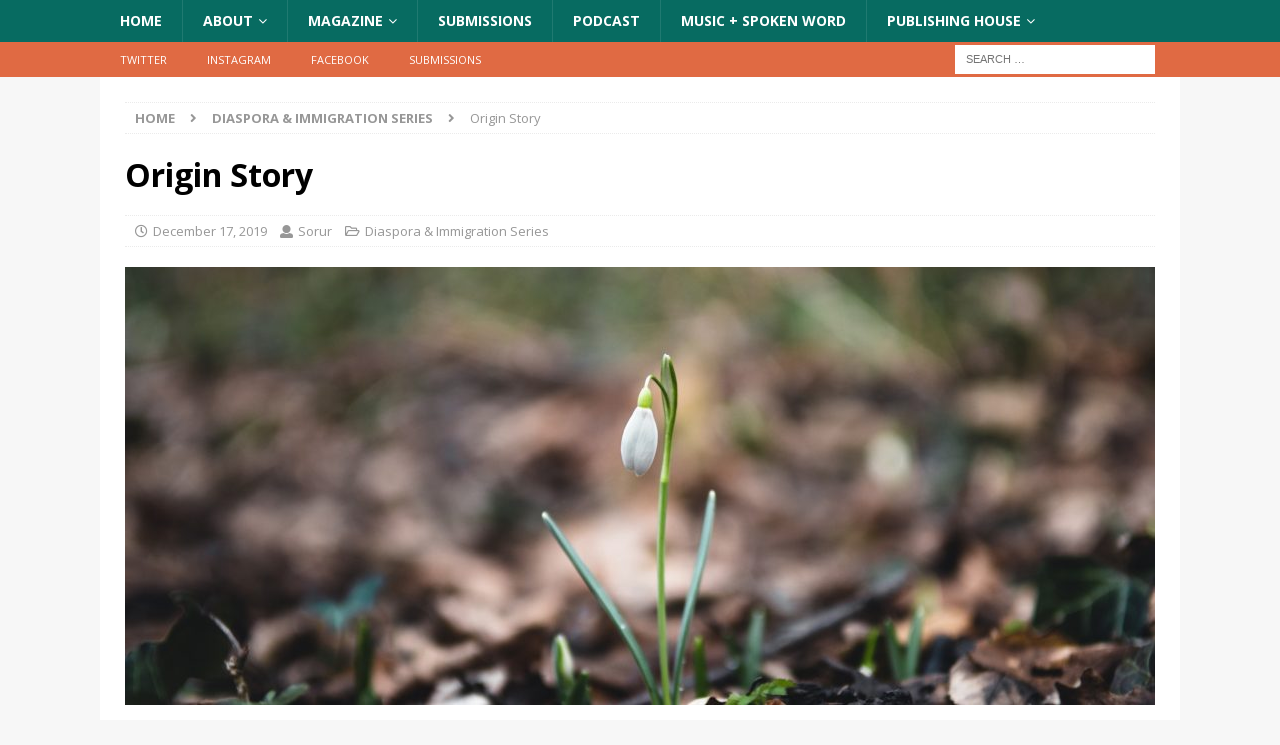

--- FILE ---
content_type: text/html; charset=UTF-8
request_url: https://www.thenasiona.com/2019/12/17/origin-story/
body_size: 40986
content:
<!DOCTYPE html>
<html class="no-js mh-disable-sb" dir="ltr" lang="en-US" prefix="og: https://ogp.me/ns#">
<head>
<meta charset="UTF-8">
<meta name="viewport" content="width=device-width, initial-scale=1.0">
<link rel="profile" href="http://gmpg.org/xfn/11" />
<link rel="pingback" href="https://www.thenasiona.com/xmlrpc.php" />
	<style>img:is([sizes="auto" i], [sizes^="auto," i]) { contain-intrinsic-size: 3000px 1500px }</style>
	
		<!-- All in One SEO 4.9.3 - aioseo.com -->
	<meta name="description" content="“Origin Story” is a short memoir that spans from my birth in Iran to my present day living in Spain, focusing on key moments that shaped my understanding of my own status as an immigrant. My story is an evolution; from victimization and self-hatred, to fighting angrily and finally to acceptance." />
	<meta name="robots" content="max-image-preview:large" />
	<meta name="author" content="Sorur"/>
	<link rel="canonical" href="https://www.thenasiona.com/2019/12/17/origin-story/" />
	<meta name="generator" content="All in One SEO (AIOSEO) 4.9.3" />
		<meta property="og:locale" content="en_US" />
		<meta property="og:site_name" content="The Nasiona - Humanize the Other" />
		<meta property="og:type" content="article" />
		<meta property="og:title" content="Origin Story - The Nasiona" />
		<meta property="og:description" content="“Origin Story” is a short memoir that spans from my birth in Iran to my present day living in Spain, focusing on key moments that shaped my understanding of my own status as an immigrant. My story is an evolution; from victimization and self-hatred, to fighting angrily and finally to acceptance." />
		<meta property="og:url" content="https://www.thenasiona.com/2019/12/17/origin-story/" />
		<meta property="article:published_time" content="2019-12-18T05:06:00+00:00" />
		<meta property="article:modified_time" content="2019-12-18T05:13:43+00:00" />
		<meta name="twitter:card" content="summary_large_image" />
		<meta name="twitter:title" content="Origin Story - The Nasiona" />
		<meta name="twitter:description" content="“Origin Story” is a short memoir that spans from my birth in Iran to my present day living in Spain, focusing on key moments that shaped my understanding of my own status as an immigrant. My story is an evolution; from victimization and self-hatred, to fighting angrily and finally to acceptance." />
		<script type="application/ld+json" class="aioseo-schema">
			{"@context":"https:\/\/schema.org","@graph":[{"@type":"BlogPosting","@id":"https:\/\/www.thenasiona.com\/2019\/12\/17\/origin-story\/#blogposting","name":"Origin Story - The Nasiona","headline":"Origin Story","author":{"@id":"https:\/\/www.thenasiona.com\/author\/sorur\/#author"},"publisher":{"@id":"https:\/\/www.thenasiona.com\/#organization"},"image":{"@type":"ImageObject","url":"https:\/\/www.thenasiona.com\/wp-content\/uploads\/2020\/11\/Photograph-by-Urban-Prah-on-Unsplash.-2.jpg","width":2024,"height":1139},"datePublished":"2019-12-17T21:06:00-08:00","dateModified":"2019-12-17T21:13:43-08:00","inLanguage":"en-US","mainEntityOfPage":{"@id":"https:\/\/www.thenasiona.com\/2019\/12\/17\/origin-story\/#webpage"},"isPartOf":{"@id":"https:\/\/www.thenasiona.com\/2019\/12\/17\/origin-story\/#webpage"},"articleSection":"Diaspora &amp; Immigration Series, Diaspora &amp; Immigration Series, immigration, Iran, Issue 17 | Dec 2019, Spain"},{"@type":"BreadcrumbList","@id":"https:\/\/www.thenasiona.com\/2019\/12\/17\/origin-story\/#breadcrumblist","itemListElement":[{"@type":"ListItem","@id":"https:\/\/www.thenasiona.com#listItem","position":1,"name":"Home","item":"https:\/\/www.thenasiona.com","nextItem":{"@type":"ListItem","@id":"https:\/\/www.thenasiona.com\/category\/diaspora-immigration-series\/#listItem","name":"Diaspora &amp; Immigration Series"}},{"@type":"ListItem","@id":"https:\/\/www.thenasiona.com\/category\/diaspora-immigration-series\/#listItem","position":2,"name":"Diaspora &amp; Immigration Series","item":"https:\/\/www.thenasiona.com\/category\/diaspora-immigration-series\/","nextItem":{"@type":"ListItem","@id":"https:\/\/www.thenasiona.com\/2019\/12\/17\/origin-story\/#listItem","name":"Origin Story"},"previousItem":{"@type":"ListItem","@id":"https:\/\/www.thenasiona.com#listItem","name":"Home"}},{"@type":"ListItem","@id":"https:\/\/www.thenasiona.com\/2019\/12\/17\/origin-story\/#listItem","position":3,"name":"Origin Story","previousItem":{"@type":"ListItem","@id":"https:\/\/www.thenasiona.com\/category\/diaspora-immigration-series\/#listItem","name":"Diaspora &amp; Immigration Series"}}]},{"@type":"Organization","@id":"https:\/\/www.thenasiona.com\/#organization","name":"The Nasiona","description":"Humanize the Other","url":"https:\/\/www.thenasiona.com\/","logo":{"@type":"ImageObject","url":"https:\/\/www.thenasiona.com\/wp-content\/uploads\/2018\/05\/cropped-Symbol-1@4x-100-1.jpg","@id":"https:\/\/www.thenasiona.com\/2019\/12\/17\/origin-story\/#organizationLogo","width":512,"height":512},"image":{"@id":"https:\/\/www.thenasiona.com\/2019\/12\/17\/origin-story\/#organizationLogo"}},{"@type":"Person","@id":"https:\/\/www.thenasiona.com\/author\/sorur\/#author","url":"https:\/\/www.thenasiona.com\/author\/sorur\/","name":"Sorur","image":{"@type":"ImageObject","@id":"https:\/\/www.thenasiona.com\/2019\/12\/17\/origin-story\/#authorImage","url":"https:\/\/secure.gravatar.com\/avatar\/1bd1415dcb215275a8d173b67a1fa97e61574ce256e2581dd6471f0c435265a7?s=96&d=mm&r=g","width":96,"height":96,"caption":"Sorur"}},{"@type":"WebPage","@id":"https:\/\/www.thenasiona.com\/2019\/12\/17\/origin-story\/#webpage","url":"https:\/\/www.thenasiona.com\/2019\/12\/17\/origin-story\/","name":"Origin Story - The Nasiona","description":"\u201cOrigin Story\u201d is a short memoir that spans from my birth in Iran to my present day living in Spain, focusing on key moments that shaped my understanding of my own status as an immigrant. My story is an evolution; from victimization and self-hatred, to fighting angrily and finally to acceptance.","inLanguage":"en-US","isPartOf":{"@id":"https:\/\/www.thenasiona.com\/#website"},"breadcrumb":{"@id":"https:\/\/www.thenasiona.com\/2019\/12\/17\/origin-story\/#breadcrumblist"},"author":{"@id":"https:\/\/www.thenasiona.com\/author\/sorur\/#author"},"creator":{"@id":"https:\/\/www.thenasiona.com\/author\/sorur\/#author"},"image":{"@type":"ImageObject","url":"https:\/\/www.thenasiona.com\/wp-content\/uploads\/2020\/11\/Photograph-by-Urban-Prah-on-Unsplash.-2.jpg","@id":"https:\/\/www.thenasiona.com\/2019\/12\/17\/origin-story\/#mainImage","width":2024,"height":1139},"primaryImageOfPage":{"@id":"https:\/\/www.thenasiona.com\/2019\/12\/17\/origin-story\/#mainImage"},"datePublished":"2019-12-17T21:06:00-08:00","dateModified":"2019-12-17T21:13:43-08:00"},{"@type":"WebSite","@id":"https:\/\/www.thenasiona.com\/#website","url":"https:\/\/www.thenasiona.com\/","name":"The Nasiona","description":"Humanize the Other","inLanguage":"en-US","publisher":{"@id":"https:\/\/www.thenasiona.com\/#organization"}}]}
		</script>
		<!-- All in One SEO -->


	<!-- This site is optimized with the Yoast SEO plugin v26.7 - https://yoast.com/wordpress/plugins/seo/ -->
	<title>Origin Story - The Nasiona</title>
	<meta name="description" content="“Origin Story” is a short memoir that spans from my birth in Iran to my present day living in Spain, focusing on key moments that shaped my understanding of my own status as an immigrant. My story is an evolution; from victimization and self-hatred, to fighting angrily and finally to acceptance." />
	<link rel="canonical" href="https://www.thenasiona.com/2019/12/17/origin-story/" />
	<meta property="og:locale" content="en_US" />
	<meta property="og:type" content="article" />
	<meta property="og:title" content="Origin Story - The Nasiona" />
	<meta property="og:description" content="“Origin Story” is a short memoir that spans from my birth in Iran to my present day living in Spain, focusing on key moments that shaped my understanding of my own status as an immigrant. My story is an evolution; from victimization and self-hatred, to fighting angrily and finally to acceptance." />
	<meta property="og:url" content="https://www.thenasiona.com/2019/12/17/origin-story/" />
	<meta property="og:site_name" content="The Nasiona" />
	<meta property="article:published_time" content="2019-12-18T05:06:00+00:00" />
	<meta property="article:modified_time" content="2019-12-18T05:13:43+00:00" />
	<meta property="og:image" content="https://www.thenasiona.com/wp-content/uploads/2020/11/Photograph-by-Urban-Prah-on-Unsplash.-2.jpg" />
	<meta property="og:image:width" content="2024" />
	<meta property="og:image:height" content="1139" />
	<meta property="og:image:type" content="image/jpeg" />
	<meta name="author" content="Sorur" />
	<meta name="twitter:card" content="summary_large_image" />
	<meta name="twitter:label1" content="Written by" />
	<meta name="twitter:data1" content="Sorur" />
	<meta name="twitter:label2" content="Est. reading time" />
	<meta name="twitter:data2" content="30 minutes" />
	<script type="application/ld+json" class="yoast-schema-graph">{"@context":"https://schema.org","@graph":[{"@type":"Article","@id":"https://www.thenasiona.com/2019/12/17/origin-story/#article","isPartOf":{"@id":"https://www.thenasiona.com/2019/12/17/origin-story/"},"author":{"name":"Sorur","@id":"https://www.thenasiona.com/#/schema/person/6aaf79417bdab7df6c604541762ab812"},"headline":"Origin Story","datePublished":"2019-12-18T05:06:00+00:00","dateModified":"2019-12-18T05:13:43+00:00","mainEntityOfPage":{"@id":"https://www.thenasiona.com/2019/12/17/origin-story/"},"wordCount":6060,"image":{"@id":"https://www.thenasiona.com/2019/12/17/origin-story/#primaryimage"},"thumbnailUrl":"https://www.thenasiona.com/wp-content/uploads/2020/11/Photograph-by-Urban-Prah-on-Unsplash.-2.jpg","keywords":["Diaspora &amp; Immigration Series","immigration","Iran","Issue 17 | Dec 2019","Spain"],"articleSection":["Diaspora &amp; Immigration Series"],"inLanguage":"en-US"},{"@type":"WebPage","@id":"https://www.thenasiona.com/2019/12/17/origin-story/","url":"https://www.thenasiona.com/2019/12/17/origin-story/","name":"Origin Story - The Nasiona","isPartOf":{"@id":"https://www.thenasiona.com/#website"},"primaryImageOfPage":{"@id":"https://www.thenasiona.com/2019/12/17/origin-story/#primaryimage"},"image":{"@id":"https://www.thenasiona.com/2019/12/17/origin-story/#primaryimage"},"thumbnailUrl":"https://www.thenasiona.com/wp-content/uploads/2020/11/Photograph-by-Urban-Prah-on-Unsplash.-2.jpg","datePublished":"2019-12-18T05:06:00+00:00","dateModified":"2019-12-18T05:13:43+00:00","author":{"@id":"https://www.thenasiona.com/#/schema/person/6aaf79417bdab7df6c604541762ab812"},"description":"“Origin Story” is a short memoir that spans from my birth in Iran to my present day living in Spain, focusing on key moments that shaped my understanding of my own status as an immigrant. My story is an evolution; from victimization and self-hatred, to fighting angrily and finally to acceptance.","breadcrumb":{"@id":"https://www.thenasiona.com/2019/12/17/origin-story/#breadcrumb"},"inLanguage":"en-US","potentialAction":[{"@type":"ReadAction","target":["https://www.thenasiona.com/2019/12/17/origin-story/"]}]},{"@type":"ImageObject","inLanguage":"en-US","@id":"https://www.thenasiona.com/2019/12/17/origin-story/#primaryimage","url":"https://www.thenasiona.com/wp-content/uploads/2020/11/Photograph-by-Urban-Prah-on-Unsplash.-2.jpg","contentUrl":"https://www.thenasiona.com/wp-content/uploads/2020/11/Photograph-by-Urban-Prah-on-Unsplash.-2.jpg","width":2024,"height":1139},{"@type":"BreadcrumbList","@id":"https://www.thenasiona.com/2019/12/17/origin-story/#breadcrumb","itemListElement":[{"@type":"ListItem","position":1,"name":"Home","item":"https://www.thenasiona.com/"},{"@type":"ListItem","position":2,"name":"Origin Story"}]},{"@type":"WebSite","@id":"https://www.thenasiona.com/#website","url":"https://www.thenasiona.com/","name":"The Nasiona","description":"Humanize the Other","potentialAction":[{"@type":"SearchAction","target":{"@type":"EntryPoint","urlTemplate":"https://www.thenasiona.com/?s={search_term_string}"},"query-input":{"@type":"PropertyValueSpecification","valueRequired":true,"valueName":"search_term_string"}}],"inLanguage":"en-US"},{"@type":"Person","@id":"https://www.thenasiona.com/#/schema/person/6aaf79417bdab7df6c604541762ab812","name":"Sorur","image":{"@type":"ImageObject","inLanguage":"en-US","@id":"https://www.thenasiona.com/#/schema/person/image/","url":"https://secure.gravatar.com/avatar/1bd1415dcb215275a8d173b67a1fa97e61574ce256e2581dd6471f0c435265a7?s=96&d=mm&r=g","contentUrl":"https://secure.gravatar.com/avatar/1bd1415dcb215275a8d173b67a1fa97e61574ce256e2581dd6471f0c435265a7?s=96&d=mm&r=g","caption":"Sorur"},"url":"https://www.thenasiona.com/author/sorur/"}]}</script>
	<!-- / Yoast SEO plugin. -->


<link rel='dns-prefetch' href='//fonts.googleapis.com' />
<link rel="alternate" type="application/rss+xml" title="The Nasiona &raquo; Feed" href="https://www.thenasiona.com/feed/" />
<link rel="alternate" type="application/rss+xml" title="The Nasiona &raquo; Comments Feed" href="https://www.thenasiona.com/comments/feed/" />
<link rel="alternate" type="application/rss+xml" title="The Nasiona &raquo; Origin Story Comments Feed" href="https://www.thenasiona.com/2019/12/17/origin-story/feed/" />
		<!-- This site uses the Google Analytics by MonsterInsights plugin v9.11.1 - Using Analytics tracking - https://www.monsterinsights.com/ -->
							<script src="//www.googletagmanager.com/gtag/js?id=G-DY3NM3PYW0"  data-cfasync="false" data-wpfc-render="false" type="text/javascript" async></script>
			<script data-cfasync="false" data-wpfc-render="false" type="text/javascript">
				var mi_version = '9.11.1';
				var mi_track_user = true;
				var mi_no_track_reason = '';
								var MonsterInsightsDefaultLocations = {"page_location":"https:\/\/www.thenasiona.com\/2019\/12\/17\/origin-story\/"};
								MonsterInsightsDefaultLocations.page_location = window.location.href;
								if ( typeof MonsterInsightsPrivacyGuardFilter === 'function' ) {
					var MonsterInsightsLocations = (typeof MonsterInsightsExcludeQuery === 'object') ? MonsterInsightsPrivacyGuardFilter( MonsterInsightsExcludeQuery ) : MonsterInsightsPrivacyGuardFilter( MonsterInsightsDefaultLocations );
				} else {
					var MonsterInsightsLocations = (typeof MonsterInsightsExcludeQuery === 'object') ? MonsterInsightsExcludeQuery : MonsterInsightsDefaultLocations;
				}

								var disableStrs = [
										'ga-disable-G-DY3NM3PYW0',
									];

				/* Function to detect opted out users */
				function __gtagTrackerIsOptedOut() {
					for (var index = 0; index < disableStrs.length; index++) {
						if (document.cookie.indexOf(disableStrs[index] + '=true') > -1) {
							return true;
						}
					}

					return false;
				}

				/* Disable tracking if the opt-out cookie exists. */
				if (__gtagTrackerIsOptedOut()) {
					for (var index = 0; index < disableStrs.length; index++) {
						window[disableStrs[index]] = true;
					}
				}

				/* Opt-out function */
				function __gtagTrackerOptout() {
					for (var index = 0; index < disableStrs.length; index++) {
						document.cookie = disableStrs[index] + '=true; expires=Thu, 31 Dec 2099 23:59:59 UTC; path=/';
						window[disableStrs[index]] = true;
					}
				}

				if ('undefined' === typeof gaOptout) {
					function gaOptout() {
						__gtagTrackerOptout();
					}
				}
								window.dataLayer = window.dataLayer || [];

				window.MonsterInsightsDualTracker = {
					helpers: {},
					trackers: {},
				};
				if (mi_track_user) {
					function __gtagDataLayer() {
						dataLayer.push(arguments);
					}

					function __gtagTracker(type, name, parameters) {
						if (!parameters) {
							parameters = {};
						}

						if (parameters.send_to) {
							__gtagDataLayer.apply(null, arguments);
							return;
						}

						if (type === 'event') {
														parameters.send_to = monsterinsights_frontend.v4_id;
							var hookName = name;
							if (typeof parameters['event_category'] !== 'undefined') {
								hookName = parameters['event_category'] + ':' + name;
							}

							if (typeof MonsterInsightsDualTracker.trackers[hookName] !== 'undefined') {
								MonsterInsightsDualTracker.trackers[hookName](parameters);
							} else {
								__gtagDataLayer('event', name, parameters);
							}
							
						} else {
							__gtagDataLayer.apply(null, arguments);
						}
					}

					__gtagTracker('js', new Date());
					__gtagTracker('set', {
						'developer_id.dZGIzZG': true,
											});
					if ( MonsterInsightsLocations.page_location ) {
						__gtagTracker('set', MonsterInsightsLocations);
					}
										__gtagTracker('config', 'G-DY3NM3PYW0', {"forceSSL":"true"} );
										window.gtag = __gtagTracker;										(function () {
						/* https://developers.google.com/analytics/devguides/collection/analyticsjs/ */
						/* ga and __gaTracker compatibility shim. */
						var noopfn = function () {
							return null;
						};
						var newtracker = function () {
							return new Tracker();
						};
						var Tracker = function () {
							return null;
						};
						var p = Tracker.prototype;
						p.get = noopfn;
						p.set = noopfn;
						p.send = function () {
							var args = Array.prototype.slice.call(arguments);
							args.unshift('send');
							__gaTracker.apply(null, args);
						};
						var __gaTracker = function () {
							var len = arguments.length;
							if (len === 0) {
								return;
							}
							var f = arguments[len - 1];
							if (typeof f !== 'object' || f === null || typeof f.hitCallback !== 'function') {
								if ('send' === arguments[0]) {
									var hitConverted, hitObject = false, action;
									if ('event' === arguments[1]) {
										if ('undefined' !== typeof arguments[3]) {
											hitObject = {
												'eventAction': arguments[3],
												'eventCategory': arguments[2],
												'eventLabel': arguments[4],
												'value': arguments[5] ? arguments[5] : 1,
											}
										}
									}
									if ('pageview' === arguments[1]) {
										if ('undefined' !== typeof arguments[2]) {
											hitObject = {
												'eventAction': 'page_view',
												'page_path': arguments[2],
											}
										}
									}
									if (typeof arguments[2] === 'object') {
										hitObject = arguments[2];
									}
									if (typeof arguments[5] === 'object') {
										Object.assign(hitObject, arguments[5]);
									}
									if ('undefined' !== typeof arguments[1].hitType) {
										hitObject = arguments[1];
										if ('pageview' === hitObject.hitType) {
											hitObject.eventAction = 'page_view';
										}
									}
									if (hitObject) {
										action = 'timing' === arguments[1].hitType ? 'timing_complete' : hitObject.eventAction;
										hitConverted = mapArgs(hitObject);
										__gtagTracker('event', action, hitConverted);
									}
								}
								return;
							}

							function mapArgs(args) {
								var arg, hit = {};
								var gaMap = {
									'eventCategory': 'event_category',
									'eventAction': 'event_action',
									'eventLabel': 'event_label',
									'eventValue': 'event_value',
									'nonInteraction': 'non_interaction',
									'timingCategory': 'event_category',
									'timingVar': 'name',
									'timingValue': 'value',
									'timingLabel': 'event_label',
									'page': 'page_path',
									'location': 'page_location',
									'title': 'page_title',
									'referrer' : 'page_referrer',
								};
								for (arg in args) {
																		if (!(!args.hasOwnProperty(arg) || !gaMap.hasOwnProperty(arg))) {
										hit[gaMap[arg]] = args[arg];
									} else {
										hit[arg] = args[arg];
									}
								}
								return hit;
							}

							try {
								f.hitCallback();
							} catch (ex) {
							}
						};
						__gaTracker.create = newtracker;
						__gaTracker.getByName = newtracker;
						__gaTracker.getAll = function () {
							return [];
						};
						__gaTracker.remove = noopfn;
						__gaTracker.loaded = true;
						window['__gaTracker'] = __gaTracker;
					})();
									} else {
										console.log("");
					(function () {
						function __gtagTracker() {
							return null;
						}

						window['__gtagTracker'] = __gtagTracker;
						window['gtag'] = __gtagTracker;
					})();
									}
			</script>
							<!-- / Google Analytics by MonsterInsights -->
		<script type="text/javascript">
/* <![CDATA[ */
window._wpemojiSettings = {"baseUrl":"https:\/\/s.w.org\/images\/core\/emoji\/16.0.1\/72x72\/","ext":".png","svgUrl":"https:\/\/s.w.org\/images\/core\/emoji\/16.0.1\/svg\/","svgExt":".svg","source":{"concatemoji":"https:\/\/www.thenasiona.com\/wp-includes\/js\/wp-emoji-release.min.js?ver=6.8.3"}};
/*! This file is auto-generated */
!function(s,n){var o,i,e;function c(e){try{var t={supportTests:e,timestamp:(new Date).valueOf()};sessionStorage.setItem(o,JSON.stringify(t))}catch(e){}}function p(e,t,n){e.clearRect(0,0,e.canvas.width,e.canvas.height),e.fillText(t,0,0);var t=new Uint32Array(e.getImageData(0,0,e.canvas.width,e.canvas.height).data),a=(e.clearRect(0,0,e.canvas.width,e.canvas.height),e.fillText(n,0,0),new Uint32Array(e.getImageData(0,0,e.canvas.width,e.canvas.height).data));return t.every(function(e,t){return e===a[t]})}function u(e,t){e.clearRect(0,0,e.canvas.width,e.canvas.height),e.fillText(t,0,0);for(var n=e.getImageData(16,16,1,1),a=0;a<n.data.length;a++)if(0!==n.data[a])return!1;return!0}function f(e,t,n,a){switch(t){case"flag":return n(e,"\ud83c\udff3\ufe0f\u200d\u26a7\ufe0f","\ud83c\udff3\ufe0f\u200b\u26a7\ufe0f")?!1:!n(e,"\ud83c\udde8\ud83c\uddf6","\ud83c\udde8\u200b\ud83c\uddf6")&&!n(e,"\ud83c\udff4\udb40\udc67\udb40\udc62\udb40\udc65\udb40\udc6e\udb40\udc67\udb40\udc7f","\ud83c\udff4\u200b\udb40\udc67\u200b\udb40\udc62\u200b\udb40\udc65\u200b\udb40\udc6e\u200b\udb40\udc67\u200b\udb40\udc7f");case"emoji":return!a(e,"\ud83e\udedf")}return!1}function g(e,t,n,a){var r="undefined"!=typeof WorkerGlobalScope&&self instanceof WorkerGlobalScope?new OffscreenCanvas(300,150):s.createElement("canvas"),o=r.getContext("2d",{willReadFrequently:!0}),i=(o.textBaseline="top",o.font="600 32px Arial",{});return e.forEach(function(e){i[e]=t(o,e,n,a)}),i}function t(e){var t=s.createElement("script");t.src=e,t.defer=!0,s.head.appendChild(t)}"undefined"!=typeof Promise&&(o="wpEmojiSettingsSupports",i=["flag","emoji"],n.supports={everything:!0,everythingExceptFlag:!0},e=new Promise(function(e){s.addEventListener("DOMContentLoaded",e,{once:!0})}),new Promise(function(t){var n=function(){try{var e=JSON.parse(sessionStorage.getItem(o));if("object"==typeof e&&"number"==typeof e.timestamp&&(new Date).valueOf()<e.timestamp+604800&&"object"==typeof e.supportTests)return e.supportTests}catch(e){}return null}();if(!n){if("undefined"!=typeof Worker&&"undefined"!=typeof OffscreenCanvas&&"undefined"!=typeof URL&&URL.createObjectURL&&"undefined"!=typeof Blob)try{var e="postMessage("+g.toString()+"("+[JSON.stringify(i),f.toString(),p.toString(),u.toString()].join(",")+"));",a=new Blob([e],{type:"text/javascript"}),r=new Worker(URL.createObjectURL(a),{name:"wpTestEmojiSupports"});return void(r.onmessage=function(e){c(n=e.data),r.terminate(),t(n)})}catch(e){}c(n=g(i,f,p,u))}t(n)}).then(function(e){for(var t in e)n.supports[t]=e[t],n.supports.everything=n.supports.everything&&n.supports[t],"flag"!==t&&(n.supports.everythingExceptFlag=n.supports.everythingExceptFlag&&n.supports[t]);n.supports.everythingExceptFlag=n.supports.everythingExceptFlag&&!n.supports.flag,n.DOMReady=!1,n.readyCallback=function(){n.DOMReady=!0}}).then(function(){return e}).then(function(){var e;n.supports.everything||(n.readyCallback(),(e=n.source||{}).concatemoji?t(e.concatemoji):e.wpemoji&&e.twemoji&&(t(e.twemoji),t(e.wpemoji)))}))}((window,document),window._wpemojiSettings);
/* ]]> */
</script>
<!-- www.thenasiona.com is managing ads with Advanced Ads 2.0.16 – https://wpadvancedads.com/ --><script id="thena-ready">
			window.advanced_ads_ready=function(e,a){a=a||"complete";var d=function(e){return"interactive"===a?"loading"!==e:"complete"===e};d(document.readyState)?e():document.addEventListener("readystatechange",(function(a){d(a.target.readyState)&&e()}),{once:"interactive"===a})},window.advanced_ads_ready_queue=window.advanced_ads_ready_queue||[];		</script>
		<style id='wp-emoji-styles-inline-css' type='text/css'>

	img.wp-smiley, img.emoji {
		display: inline !important;
		border: none !important;
		box-shadow: none !important;
		height: 1em !important;
		width: 1em !important;
		margin: 0 0.07em !important;
		vertical-align: -0.1em !important;
		background: none !important;
		padding: 0 !important;
	}
</style>
<style id='classic-theme-styles-inline-css' type='text/css'>
/*! This file is auto-generated */
.wp-block-button__link{color:#fff;background-color:#32373c;border-radius:9999px;box-shadow:none;text-decoration:none;padding:calc(.667em + 2px) calc(1.333em + 2px);font-size:1.125em}.wp-block-file__button{background:#32373c;color:#fff;text-decoration:none}
</style>
<link rel='stylesheet' id='aioseo/css/src/vue/standalone/blocks/table-of-contents/global.scss-css' href='https://www.thenasiona.com/wp-content/plugins/all-in-one-seo-pack/dist/Lite/assets/css/table-of-contents/global.e90f6d47.css?ver=4.9.3' type='text/css' media='all' />
<style id='global-styles-inline-css' type='text/css'>
:root{--wp--preset--aspect-ratio--square: 1;--wp--preset--aspect-ratio--4-3: 4/3;--wp--preset--aspect-ratio--3-4: 3/4;--wp--preset--aspect-ratio--3-2: 3/2;--wp--preset--aspect-ratio--2-3: 2/3;--wp--preset--aspect-ratio--16-9: 16/9;--wp--preset--aspect-ratio--9-16: 9/16;--wp--preset--color--black: #000000;--wp--preset--color--cyan-bluish-gray: #abb8c3;--wp--preset--color--white: #ffffff;--wp--preset--color--pale-pink: #f78da7;--wp--preset--color--vivid-red: #cf2e2e;--wp--preset--color--luminous-vivid-orange: #ff6900;--wp--preset--color--luminous-vivid-amber: #fcb900;--wp--preset--color--light-green-cyan: #7bdcb5;--wp--preset--color--vivid-green-cyan: #00d084;--wp--preset--color--pale-cyan-blue: #8ed1fc;--wp--preset--color--vivid-cyan-blue: #0693e3;--wp--preset--color--vivid-purple: #9b51e0;--wp--preset--gradient--vivid-cyan-blue-to-vivid-purple: linear-gradient(135deg,rgba(6,147,227,1) 0%,rgb(155,81,224) 100%);--wp--preset--gradient--light-green-cyan-to-vivid-green-cyan: linear-gradient(135deg,rgb(122,220,180) 0%,rgb(0,208,130) 100%);--wp--preset--gradient--luminous-vivid-amber-to-luminous-vivid-orange: linear-gradient(135deg,rgba(252,185,0,1) 0%,rgba(255,105,0,1) 100%);--wp--preset--gradient--luminous-vivid-orange-to-vivid-red: linear-gradient(135deg,rgba(255,105,0,1) 0%,rgb(207,46,46) 100%);--wp--preset--gradient--very-light-gray-to-cyan-bluish-gray: linear-gradient(135deg,rgb(238,238,238) 0%,rgb(169,184,195) 100%);--wp--preset--gradient--cool-to-warm-spectrum: linear-gradient(135deg,rgb(74,234,220) 0%,rgb(151,120,209) 20%,rgb(207,42,186) 40%,rgb(238,44,130) 60%,rgb(251,105,98) 80%,rgb(254,248,76) 100%);--wp--preset--gradient--blush-light-purple: linear-gradient(135deg,rgb(255,206,236) 0%,rgb(152,150,240) 100%);--wp--preset--gradient--blush-bordeaux: linear-gradient(135deg,rgb(254,205,165) 0%,rgb(254,45,45) 50%,rgb(107,0,62) 100%);--wp--preset--gradient--luminous-dusk: linear-gradient(135deg,rgb(255,203,112) 0%,rgb(199,81,192) 50%,rgb(65,88,208) 100%);--wp--preset--gradient--pale-ocean: linear-gradient(135deg,rgb(255,245,203) 0%,rgb(182,227,212) 50%,rgb(51,167,181) 100%);--wp--preset--gradient--electric-grass: linear-gradient(135deg,rgb(202,248,128) 0%,rgb(113,206,126) 100%);--wp--preset--gradient--midnight: linear-gradient(135deg,rgb(2,3,129) 0%,rgb(40,116,252) 100%);--wp--preset--font-size--small: 13px;--wp--preset--font-size--medium: 20px;--wp--preset--font-size--large: 36px;--wp--preset--font-size--x-large: 42px;--wp--preset--spacing--20: 0.44rem;--wp--preset--spacing--30: 0.67rem;--wp--preset--spacing--40: 1rem;--wp--preset--spacing--50: 1.5rem;--wp--preset--spacing--60: 2.25rem;--wp--preset--spacing--70: 3.38rem;--wp--preset--spacing--80: 5.06rem;--wp--preset--shadow--natural: 6px 6px 9px rgba(0, 0, 0, 0.2);--wp--preset--shadow--deep: 12px 12px 50px rgba(0, 0, 0, 0.4);--wp--preset--shadow--sharp: 6px 6px 0px rgba(0, 0, 0, 0.2);--wp--preset--shadow--outlined: 6px 6px 0px -3px rgba(255, 255, 255, 1), 6px 6px rgba(0, 0, 0, 1);--wp--preset--shadow--crisp: 6px 6px 0px rgba(0, 0, 0, 1);}:where(.is-layout-flex){gap: 0.5em;}:where(.is-layout-grid){gap: 0.5em;}body .is-layout-flex{display: flex;}.is-layout-flex{flex-wrap: wrap;align-items: center;}.is-layout-flex > :is(*, div){margin: 0;}body .is-layout-grid{display: grid;}.is-layout-grid > :is(*, div){margin: 0;}:where(.wp-block-columns.is-layout-flex){gap: 2em;}:where(.wp-block-columns.is-layout-grid){gap: 2em;}:where(.wp-block-post-template.is-layout-flex){gap: 1.25em;}:where(.wp-block-post-template.is-layout-grid){gap: 1.25em;}.has-black-color{color: var(--wp--preset--color--black) !important;}.has-cyan-bluish-gray-color{color: var(--wp--preset--color--cyan-bluish-gray) !important;}.has-white-color{color: var(--wp--preset--color--white) !important;}.has-pale-pink-color{color: var(--wp--preset--color--pale-pink) !important;}.has-vivid-red-color{color: var(--wp--preset--color--vivid-red) !important;}.has-luminous-vivid-orange-color{color: var(--wp--preset--color--luminous-vivid-orange) !important;}.has-luminous-vivid-amber-color{color: var(--wp--preset--color--luminous-vivid-amber) !important;}.has-light-green-cyan-color{color: var(--wp--preset--color--light-green-cyan) !important;}.has-vivid-green-cyan-color{color: var(--wp--preset--color--vivid-green-cyan) !important;}.has-pale-cyan-blue-color{color: var(--wp--preset--color--pale-cyan-blue) !important;}.has-vivid-cyan-blue-color{color: var(--wp--preset--color--vivid-cyan-blue) !important;}.has-vivid-purple-color{color: var(--wp--preset--color--vivid-purple) !important;}.has-black-background-color{background-color: var(--wp--preset--color--black) !important;}.has-cyan-bluish-gray-background-color{background-color: var(--wp--preset--color--cyan-bluish-gray) !important;}.has-white-background-color{background-color: var(--wp--preset--color--white) !important;}.has-pale-pink-background-color{background-color: var(--wp--preset--color--pale-pink) !important;}.has-vivid-red-background-color{background-color: var(--wp--preset--color--vivid-red) !important;}.has-luminous-vivid-orange-background-color{background-color: var(--wp--preset--color--luminous-vivid-orange) !important;}.has-luminous-vivid-amber-background-color{background-color: var(--wp--preset--color--luminous-vivid-amber) !important;}.has-light-green-cyan-background-color{background-color: var(--wp--preset--color--light-green-cyan) !important;}.has-vivid-green-cyan-background-color{background-color: var(--wp--preset--color--vivid-green-cyan) !important;}.has-pale-cyan-blue-background-color{background-color: var(--wp--preset--color--pale-cyan-blue) !important;}.has-vivid-cyan-blue-background-color{background-color: var(--wp--preset--color--vivid-cyan-blue) !important;}.has-vivid-purple-background-color{background-color: var(--wp--preset--color--vivid-purple) !important;}.has-black-border-color{border-color: var(--wp--preset--color--black) !important;}.has-cyan-bluish-gray-border-color{border-color: var(--wp--preset--color--cyan-bluish-gray) !important;}.has-white-border-color{border-color: var(--wp--preset--color--white) !important;}.has-pale-pink-border-color{border-color: var(--wp--preset--color--pale-pink) !important;}.has-vivid-red-border-color{border-color: var(--wp--preset--color--vivid-red) !important;}.has-luminous-vivid-orange-border-color{border-color: var(--wp--preset--color--luminous-vivid-orange) !important;}.has-luminous-vivid-amber-border-color{border-color: var(--wp--preset--color--luminous-vivid-amber) !important;}.has-light-green-cyan-border-color{border-color: var(--wp--preset--color--light-green-cyan) !important;}.has-vivid-green-cyan-border-color{border-color: var(--wp--preset--color--vivid-green-cyan) !important;}.has-pale-cyan-blue-border-color{border-color: var(--wp--preset--color--pale-cyan-blue) !important;}.has-vivid-cyan-blue-border-color{border-color: var(--wp--preset--color--vivid-cyan-blue) !important;}.has-vivid-purple-border-color{border-color: var(--wp--preset--color--vivid-purple) !important;}.has-vivid-cyan-blue-to-vivid-purple-gradient-background{background: var(--wp--preset--gradient--vivid-cyan-blue-to-vivid-purple) !important;}.has-light-green-cyan-to-vivid-green-cyan-gradient-background{background: var(--wp--preset--gradient--light-green-cyan-to-vivid-green-cyan) !important;}.has-luminous-vivid-amber-to-luminous-vivid-orange-gradient-background{background: var(--wp--preset--gradient--luminous-vivid-amber-to-luminous-vivid-orange) !important;}.has-luminous-vivid-orange-to-vivid-red-gradient-background{background: var(--wp--preset--gradient--luminous-vivid-orange-to-vivid-red) !important;}.has-very-light-gray-to-cyan-bluish-gray-gradient-background{background: var(--wp--preset--gradient--very-light-gray-to-cyan-bluish-gray) !important;}.has-cool-to-warm-spectrum-gradient-background{background: var(--wp--preset--gradient--cool-to-warm-spectrum) !important;}.has-blush-light-purple-gradient-background{background: var(--wp--preset--gradient--blush-light-purple) !important;}.has-blush-bordeaux-gradient-background{background: var(--wp--preset--gradient--blush-bordeaux) !important;}.has-luminous-dusk-gradient-background{background: var(--wp--preset--gradient--luminous-dusk) !important;}.has-pale-ocean-gradient-background{background: var(--wp--preset--gradient--pale-ocean) !important;}.has-electric-grass-gradient-background{background: var(--wp--preset--gradient--electric-grass) !important;}.has-midnight-gradient-background{background: var(--wp--preset--gradient--midnight) !important;}.has-small-font-size{font-size: var(--wp--preset--font-size--small) !important;}.has-medium-font-size{font-size: var(--wp--preset--font-size--medium) !important;}.has-large-font-size{font-size: var(--wp--preset--font-size--large) !important;}.has-x-large-font-size{font-size: var(--wp--preset--font-size--x-large) !important;}
:where(.wp-block-post-template.is-layout-flex){gap: 1.25em;}:where(.wp-block-post-template.is-layout-grid){gap: 1.25em;}
:where(.wp-block-columns.is-layout-flex){gap: 2em;}:where(.wp-block-columns.is-layout-grid){gap: 2em;}
:root :where(.wp-block-pullquote){font-size: 1.5em;line-height: 1.6;}
</style>
<link rel='stylesheet' id='SFSImainCss-css' href='https://www.thenasiona.com/wp-content/plugins/ultimate-social-media-icons/css/sfsi-style.css?ver=2.9.6' type='text/css' media='all' />
<link rel='stylesheet' id='mh-magazine-css' href='https://www.thenasiona.com/wp-content/themes/mh-magazine/style.css?ver=3.8.5' type='text/css' media='all' />
<link rel='stylesheet' id='mh-font-awesome-css' href='https://www.thenasiona.com/wp-content/themes/mh-magazine/includes/font-awesome.min.css' type='text/css' media='all' />
<link rel='stylesheet' id='mh-google-fonts-css' href='https://fonts.googleapis.com/css?family=Open+Sans:300,400,400italic,600,700' type='text/css' media='all' />
<link rel='stylesheet' id='elementor-icons-css' href='https://www.thenasiona.com/wp-content/plugins/elementor/assets/lib/eicons/css/elementor-icons.min.css?ver=5.45.0' type='text/css' media='all' />
<link rel='stylesheet' id='elementor-frontend-css' href='https://www.thenasiona.com/wp-content/plugins/elementor/assets/css/frontend.min.css?ver=3.34.1' type='text/css' media='all' />
<link rel='stylesheet' id='elementor-post-4939-css' href='https://www.thenasiona.com/wp-content/uploads/elementor/css/post-4939.css?ver=1767909910' type='text/css' media='all' />
<link rel='stylesheet' id='font-awesome-5-all-css' href='https://www.thenasiona.com/wp-content/plugins/elementor/assets/lib/font-awesome/css/all.min.css?ver=3.34.1' type='text/css' media='all' />
<link rel='stylesheet' id='font-awesome-4-shim-css' href='https://www.thenasiona.com/wp-content/plugins/elementor/assets/lib/font-awesome/css/v4-shims.min.css?ver=3.34.1' type='text/css' media='all' />
<link rel='stylesheet' id='widget-heading-css' href='https://www.thenasiona.com/wp-content/plugins/elementor/assets/css/widget-heading.min.css?ver=3.34.1' type='text/css' media='all' />
<link rel='stylesheet' id='widget-image-css' href='https://www.thenasiona.com/wp-content/plugins/elementor/assets/css/widget-image.min.css?ver=3.34.1' type='text/css' media='all' />
<link rel='stylesheet' id='elementor-post-4358-css' href='https://www.thenasiona.com/wp-content/uploads/elementor/css/post-4358.css?ver=1767916107' type='text/css' media='all' />
<link rel='stylesheet' id='wpr-text-animations-css-css' href='https://www.thenasiona.com/wp-content/plugins/royal-elementor-addons/assets/css/lib/animations/text-animations.min.css?ver=1.7.1045' type='text/css' media='all' />
<link rel='stylesheet' id='wpr-addons-css-css' href='https://www.thenasiona.com/wp-content/plugins/royal-elementor-addons/assets/css/frontend.min.css?ver=1.7.1045' type='text/css' media='all' />
<link rel='stylesheet' id='elementor-gf-local-roboto-css' href='https://www.thenasiona.com/wp-content/uploads/elementor/google-fonts/css/roboto.css?ver=1742249153' type='text/css' media='all' />
<link rel='stylesheet' id='elementor-gf-local-robotoslab-css' href='https://www.thenasiona.com/wp-content/uploads/elementor/google-fonts/css/robotoslab.css?ver=1742249159' type='text/css' media='all' />
<script type="text/javascript" src="https://www.thenasiona.com/wp-content/plugins/google-analytics-for-wordpress/assets/js/frontend-gtag.min.js?ver=9.11.1" id="monsterinsights-frontend-script-js" async="async" data-wp-strategy="async"></script>
<script data-cfasync="false" data-wpfc-render="false" type="text/javascript" id='monsterinsights-frontend-script-js-extra'>/* <![CDATA[ */
var monsterinsights_frontend = {"js_events_tracking":"true","download_extensions":"doc,pdf,ppt,zip,xls,docx,pptx,xlsx","inbound_paths":"[]","home_url":"https:\/\/www.thenasiona.com","hash_tracking":"false","v4_id":"G-DY3NM3PYW0"};/* ]]> */
</script>
<script type="text/javascript" data-cfasync="false" src="https://www.thenasiona.com/wp-includes/js/jquery/jquery.min.js?ver=3.7.1" id="jquery-core-js"></script>
<script type="text/javascript" data-cfasync="false" src="https://www.thenasiona.com/wp-includes/js/jquery/jquery-migrate.min.js?ver=3.4.1" id="jquery-migrate-js"></script>
<script type="text/javascript" src="https://www.thenasiona.com/wp-content/themes/mh-magazine/js/scripts.js?ver=3.8.5" id="mh-scripts-js"></script>
<script type="text/javascript" src="https://www.thenasiona.com/wp-content/plugins/elementor/assets/lib/font-awesome/js/v4-shims.min.js?ver=3.34.1" id="font-awesome-4-shim-js"></script>
<link rel="https://api.w.org/" href="https://www.thenasiona.com/wp-json/" /><link rel="alternate" title="JSON" type="application/json" href="https://www.thenasiona.com/wp-json/wp/v2/posts/4358" /><link rel="EditURI" type="application/rsd+xml" title="RSD" href="https://www.thenasiona.com/xmlrpc.php?rsd" />
<link rel='shortlink' href='https://www.thenasiona.com/?p=4358' />
<link rel="alternate" title="oEmbed (JSON)" type="application/json+oembed" href="https://www.thenasiona.com/wp-json/oembed/1.0/embed?url=https%3A%2F%2Fwww.thenasiona.com%2F2019%2F12%2F17%2Forigin-story%2F" />
<link rel="alternate" title="oEmbed (XML)" type="text/xml+oembed" href="https://www.thenasiona.com/wp-json/oembed/1.0/embed?url=https%3A%2F%2Fwww.thenasiona.com%2F2019%2F12%2F17%2Forigin-story%2F&#038;format=xml" />
<meta name="follow.[base64]" content="4lyWHh6UFcuubvam3uUu"/><style type="text/css">
.mh-navigation li:hover, .mh-navigation ul li:hover > ul, .mh-main-nav-wrap, .mh-main-nav, .mh-social-nav li a:hover, .entry-tags li, .mh-slider-caption, .mh-widget-layout8 .mh-widget-title .mh-footer-widget-title-inner, .mh-widget-col-1 .mh-slider-caption, .mh-widget-col-1 .mh-posts-lineup-caption, .mh-carousel-layout1, .mh-spotlight-widget, .mh-social-widget li a, .mh-author-bio-widget, .mh-footer-widget .mh-tab-comment-excerpt, .mh-nip-item:hover .mh-nip-overlay, .mh-widget .tagcloud a, .mh-footer-widget .tagcloud a, .mh-footer, .mh-copyright-wrap, input[type=submit]:hover, #infinite-handle span:hover { background: #076b61; }
.mh-extra-nav-bg { background: rgba(7, 107, 97, 0.2); }
.mh-slider-caption, .mh-posts-stacked-title, .mh-posts-lineup-caption { background: #076b61; background: rgba(7, 107, 97, 0.8); }
@media screen and (max-width: 900px) { #mh-mobile .mh-slider-caption, #mh-mobile .mh-posts-lineup-caption { background: rgba(7, 107, 97, 1); } }
.slicknav_menu, .slicknav_nav ul, #mh-mobile .mh-footer-widget .mh-posts-stacked-overlay { border-color: #076b61; }
.mh-copyright, .mh-copyright a { color: #fff; }
.mh-widget-layout4 .mh-widget-title { background: #e06a43; background: rgba(224, 106, 67, 0.6); }
.mh-preheader, .mh-wide-layout .mh-subheader, .mh-ticker-title, .mh-main-nav li:hover, .mh-footer-nav, .slicknav_menu, .slicknav_btn, .slicknav_nav .slicknav_item:hover, .slicknav_nav a:hover, .mh-back-to-top, .mh-subheading, .entry-tags .fa, .entry-tags li:hover, .mh-widget-layout2 .mh-widget-title, .mh-widget-layout4 .mh-widget-title-inner, .mh-widget-layout4 .mh-footer-widget-title, .mh-widget-layout5 .mh-widget-title-inner, .mh-widget-layout6 .mh-widget-title, #mh-mobile .flex-control-paging li a.flex-active, .mh-image-caption, .mh-carousel-layout1 .mh-carousel-caption, .mh-tab-button.active, .mh-tab-button.active:hover, .mh-footer-widget .mh-tab-button.active, .mh-social-widget li:hover a, .mh-footer-widget .mh-social-widget li a, .mh-footer-widget .mh-author-bio-widget, .tagcloud a:hover, .mh-widget .tagcloud a:hover, .mh-footer-widget .tagcloud a:hover, .mh-posts-stacked-item .mh-meta, .page-numbers:hover, .mh-loop-pagination .current, .mh-comments-pagination .current, .pagelink, a:hover .pagelink, input[type=submit], #infinite-handle span { background: #e06a43; }
.mh-main-nav-wrap .slicknav_nav ul, blockquote, .mh-widget-layout1 .mh-widget-title, .mh-widget-layout3 .mh-widget-title, .mh-widget-layout5 .mh-widget-title, .mh-widget-layout8 .mh-widget-title:after, #mh-mobile .mh-slider-caption, .mh-carousel-layout1, .mh-spotlight-widget, .mh-author-bio-widget, .mh-author-bio-title, .mh-author-bio-image-frame, .mh-video-widget, .mh-tab-buttons, textarea:hover, input[type=text]:hover, input[type=email]:hover, input[type=tel]:hover, input[type=url]:hover { border-color: #e06a43; }
.mh-dropcap, .mh-carousel-layout1 .flex-direction-nav a, .mh-carousel-layout2 .mh-carousel-caption, .mh-posts-digest-small-category, .mh-posts-lineup-more, .bypostauthor .fn:after, .mh-comment-list .comment-reply-link:before, #respond #cancel-comment-reply-link:before { color: #e06a43; }
.entry-content a { color: #e06a43; }
a:hover, .entry-content a:hover, #respond a:hover, #respond #cancel-comment-reply-link:hover, #respond .logged-in-as a:hover, .mh-comment-list .comment-meta a:hover, .mh-ping-list .mh-ping-item a:hover, .mh-meta a:hover, .mh-breadcrumb a:hover, .mh-tabbed-widget a:hover { color: #e06a43; }
</style>
<!--[if lt IE 9]>
<script src="https://www.thenasiona.com/wp-content/themes/mh-magazine/js/css3-mediaqueries.js"></script>
<![endif]-->
<meta name="generator" content="Elementor 3.34.1; features: additional_custom_breakpoints; settings: css_print_method-external, google_font-enabled, font_display-auto">
			<style>
				.e-con.e-parent:nth-of-type(n+4):not(.e-lazyloaded):not(.e-no-lazyload),
				.e-con.e-parent:nth-of-type(n+4):not(.e-lazyloaded):not(.e-no-lazyload) * {
					background-image: none !important;
				}
				@media screen and (max-height: 1024px) {
					.e-con.e-parent:nth-of-type(n+3):not(.e-lazyloaded):not(.e-no-lazyload),
					.e-con.e-parent:nth-of-type(n+3):not(.e-lazyloaded):not(.e-no-lazyload) * {
						background-image: none !important;
					}
				}
				@media screen and (max-height: 640px) {
					.e-con.e-parent:nth-of-type(n+2):not(.e-lazyloaded):not(.e-no-lazyload),
					.e-con.e-parent:nth-of-type(n+2):not(.e-lazyloaded):not(.e-no-lazyload) * {
						background-image: none !important;
					}
				}
			</style>
			<link rel="icon" href="https://www.thenasiona.com/wp-content/uploads/2018/05/cropped-Symbol-1@4x-100-1-32x32.jpg" sizes="32x32" />
<link rel="icon" href="https://www.thenasiona.com/wp-content/uploads/2018/05/cropped-Symbol-1@4x-100-1-192x192.jpg" sizes="192x192" />
<link rel="apple-touch-icon" href="https://www.thenasiona.com/wp-content/uploads/2018/05/cropped-Symbol-1@4x-100-1-180x180.jpg" />
<meta name="msapplication-TileImage" content="https://www.thenasiona.com/wp-content/uploads/2018/05/cropped-Symbol-1@4x-100-1-270x270.jpg" />
<style id="wpr_lightbox_styles">
				.lg-backdrop {
					background-color: rgba(0,0,0,0.6) !important;
				}
				.lg-toolbar,
				.lg-dropdown {
					background-color: rgba(0,0,0,0.8) !important;
				}
				.lg-dropdown:after {
					border-bottom-color: rgba(0,0,0,0.8) !important;
				}
				.lg-sub-html {
					background-color: rgba(0,0,0,0.8) !important;
				}
				.lg-thumb-outer,
				.lg-progress-bar {
					background-color: #444444 !important;
				}
				.lg-progress {
					background-color: #a90707 !important;
				}
				.lg-icon {
					color: #efefef !important;
					font-size: 20px !important;
				}
				.lg-icon.lg-toogle-thumb {
					font-size: 24px !important;
				}
				.lg-icon:hover,
				.lg-dropdown-text:hover {
					color: #ffffff !important;
				}
				.lg-sub-html,
				.lg-dropdown-text {
					color: #efefef !important;
					font-size: 14px !important;
				}
				#lg-counter {
					color: #efefef !important;
					font-size: 14px !important;
				}
				.lg-prev,
				.lg-next {
					font-size: 35px !important;
				}

				/* Defaults */
				.lg-icon {
				background-color: transparent !important;
				}

				#lg-counter {
				opacity: 0.9;
				}

				.lg-thumb-outer {
				padding: 0 10px;
				}

				.lg-thumb-item {
				border-radius: 0 !important;
				border: none !important;
				opacity: 0.5;
				}

				.lg-thumb-item.active {
					opacity: 1;
				}
	         </style></head>
<body id="mh-mobile" class="wp-singular post-template-default single single-post postid-4358 single-format-standard wp-theme-mh-magazine sfsi_actvite_theme_flat mh-wide-layout mh-right-sb mh-loop-layout4 mh-widget-layout5 elementor-default elementor-kit-4939 elementor-page elementor-page-4358 aa-prefix-thena-" itemscope="itemscope" itemtype="http://schema.org/WebPage">
<div class="mh-header-nav-mobile clearfix"></div>
<header class="mh-header" itemscope="itemscope" itemtype="http://schema.org/WPHeader">
	<div class="mh-container mh-container-inner clearfix">
		<div class="mh-custom-header clearfix">
</div>
	</div>
	<div class="mh-main-nav-wrap">
		<nav class="mh-navigation mh-main-nav mh-container mh-container-inner clearfix" itemscope="itemscope" itemtype="http://schema.org/SiteNavigationElement">
			<div class="menu-menu-1-container"><ul id="menu-menu-1" class="menu"><li id="menu-item-1187" class="menu-item menu-item-type-post_type menu-item-object-page menu-item-home menu-item-1187"><a href="https://www.thenasiona.com/">Home</a></li>
<li id="menu-item-613" class="menu-item menu-item-type-post_type menu-item-object-page menu-item-has-children menu-item-613"><a href="https://www.thenasiona.com/about/">About</a>
<ul class="sub-menu">
	<li id="menu-item-612" class="menu-item menu-item-type-post_type menu-item-object-page menu-item-612"><a href="https://www.thenasiona.com/contact/">Contact Us</a></li>
	<li id="menu-item-611" class="menu-item menu-item-type-post_type menu-item-object-page menu-item-611"><a href="https://www.thenasiona.com/masthead/">Who We Are</a></li>
	<li id="menu-item-6099" class="menu-item menu-item-type-custom menu-item-object-custom menu-item-6099"><a href="https://www.thenasiona.com/mentorship/">Join Us</a></li>
	<li id="menu-item-5654" class="menu-item menu-item-type-custom menu-item-object-custom menu-item-has-children menu-item-5654"><a href="https://us19.campaign-archive.com/home/?u=5d699e54912dee5672e36378c&#038;id=4e3780b525">Newsletter</a>
	<ul class="sub-menu">
		<li id="menu-item-5655" class="menu-item menu-item-type-custom menu-item-object-custom menu-item-5655"><a href="https://thenasiona.us19.list-manage.com/subscribe?u=5d699e54912dee5672e36378c&#038;id=4e3780b525">Subscribe</a></li>
	</ul>
</li>
	<li id="menu-item-5605" class="menu-item menu-item-type-post_type menu-item-object-page menu-item-5605"><a href="https://www.thenasiona.com/mentorship/">Mentorship</a></li>
	<li id="menu-item-730" class="menu-item menu-item-type-post_type menu-item-object-page menu-item-privacy-policy menu-item-730"><a rel="privacy-policy" href="https://www.thenasiona.com/about/privacy-policy/">Privacy Policy</a></li>
	<li id="menu-item-1412" class="menu-item menu-item-type-custom menu-item-object-custom menu-item-1412"><a href="https://www.patreon.com/TheNasiona?fan_landing=true">Donate</a></li>
</ul>
</li>
<li id="menu-item-1294" class="menu-item menu-item-type-custom menu-item-object-custom menu-item-home menu-item-has-children menu-item-1294"><a href="https://www.thenasiona.com/">Magazine</a>
<ul class="sub-menu">
	<li id="menu-item-1275" class="menu-item menu-item-type-post_type menu-item-object-page menu-item-1275"><a href="https://www.thenasiona.com/issues/">Issues</a></li>
	<li id="menu-item-3897" class="menu-item menu-item-type-taxonomy menu-item-object-category menu-item-3897"><a href="https://www.thenasiona.com/category/give-us-a-smile-series/">Womanhood &amp; Trauma Series — &#8220;Give Us a Smile&#8221;</a></li>
	<li id="menu-item-6504" class="menu-item menu-item-type-taxonomy menu-item-object-category menu-item-6504"><a href="https://www.thenasiona.com/category/togetherness-untogetherness-stories-on-human-connection-and-disconnection/">Togetherness, Untogetherness: Stories on Human Connection and Disconnection</a></li>
	<li id="menu-item-5600" class="menu-item menu-item-type-custom menu-item-object-custom menu-item-5600"><a href="https://www.thenasiona.com/category/being-lgbtqiaa-series/">Being LGBTQIAA+ Series</a></li>
	<li id="menu-item-3865" class="menu-item menu-item-type-taxonomy menu-item-object-category current-post-ancestor current-menu-parent current-post-parent menu-item-3865"><a href="https://www.thenasiona.com/category/diaspora-immigration-series/">Diaspora &amp; Immigration Series</a></li>
	<li id="menu-item-5601" class="menu-item menu-item-type-custom menu-item-object-custom menu-item-5601"><a href="https://www.thenasiona.com/category/being-latina-e-o-x-series/">Being Latina/e/o/x Series</a></li>
	<li id="menu-item-4040" class="menu-item menu-item-type-taxonomy menu-item-object-category menu-item-4040"><a href="https://www.thenasiona.com/category/being-mixed-race-series/">Being Mixed-Race Series</a></li>
	<li id="menu-item-5682" class="menu-item menu-item-type-custom menu-item-object-custom menu-item-5682"><a href="https://www.thenasiona.com/category/inside-look-series/">Inside Look Series</a></li>
	<li id="menu-item-3405" class="menu-item menu-item-type-taxonomy menu-item-object-category menu-item-3405"><a href="https://www.thenasiona.com/category/nasiona-books/">Nasiona Books</a></li>
	<li id="menu-item-604" class="menu-item menu-item-type-taxonomy menu-item-object-category menu-item-604"><a href="https://www.thenasiona.com/category/interviews/">Interviews</a></li>
	<li id="menu-item-5922" class="menu-item menu-item-type-custom menu-item-object-custom menu-item-5922"><a href="https://www.thenasiona.com/category/writing-prompts-tournaments/">Writing Prompts</a></li>
</ul>
</li>
<li id="menu-item-614" class="menu-item menu-item-type-post_type menu-item-object-page menu-item-614"><a href="https://www.thenasiona.com/submissions/">Submissions</a></li>
<li id="menu-item-5711" class="menu-item menu-item-type-custom menu-item-object-custom menu-item-5711"><a href="https://www.thenasiona.com/category/podcast/">Podcast</a></li>
<li id="menu-item-6025" class="menu-item menu-item-type-custom menu-item-object-custom menu-item-6025"><a href="https://www.thenasiona.com/category/bipoc-music-and-spoken-word-series/">Music + Spoken Word</a></li>
<li id="menu-item-1286" class="menu-item menu-item-type-post_type menu-item-object-page menu-item-has-children menu-item-1286"><a href="https://www.thenasiona.com/publishing-house/">Publishing House</a>
<ul class="sub-menu">
	<li id="menu-item-6587" class="menu-item menu-item-type-post_type menu-item-object-page menu-item-6587"><a href="https://www.thenasiona.com/the-roots-that-help-us-grow-an-authentic-voices-anthology-volume-1/">The Roots That Help Us Grow: An Authentic Voices Anthology, Volume 1</a></li>
	<li id="menu-item-6627" class="menu-item menu-item-type-post_type menu-item-object-page menu-item-6627"><a href="https://www.thenasiona.com/blue-blood-essays-and-poems-by-robin-gow/">Blue Blood: Essays and Poems, by Robin Gow</a></li>
	<li id="menu-item-3372" class="menu-item menu-item-type-post_type menu-item-object-page menu-item-3372"><a href="https://www.thenasiona.com/vestiges-of-courage-by-mireya-s-vela/">Vestiges of Courage, by Mireya S. Vela</a></li>
	<li id="menu-item-3254" class="menu-item menu-item-type-post_type menu-item-object-page menu-item-3254"><a href="https://www.thenasiona.com/mixed-by-nicole-zelniker/">Mixed, by Nicole Zelniker</a></li>
	<li id="menu-item-6321" class="menu-item menu-item-type-custom menu-item-object-custom menu-item-6321"><a href="https://www.jetorreslopez.com/ninety-two-surgically-enhanced-mannequins/">Ninety-Two Surgically Enhanced Mannequins, by Julián Esteban Torres López</a></li>
	<li id="menu-item-3568" class="menu-item menu-item-type-post_type menu-item-object-page menu-item-3568"><a href="https://www.thenasiona.com/places-names-by-carl-boon/">PLACES &#038; NAMES, by Carl Boon</a></li>
	<li id="menu-item-5667" class="menu-item menu-item-type-custom menu-item-object-custom menu-item-5667"><a href="https://jetorreslopez.com/reporting-on-colombia/">Reporting On Colombia, by Julián Esteban Torres López</a></li>
	<li id="menu-item-5666" class="menu-item menu-item-type-custom menu-item-object-custom menu-item-5666"><a href="https://jetorreslopez.com/marxs-humanism-and-its-limits/">Marx&#8217;s Humanism and Its Limits, by Julián Esteban Torres López</a></li>
	<li id="menu-item-3269" class="menu-item menu-item-type-post_type menu-item-object-page menu-item-3269"><a href="https://www.thenasiona.com/eat-the-eight-preventing-food-allergy-with-food-and-the-imperfect-art-of-medicine-by-ron-sunog-md/">Eat The Eight, by Ron Sunog, MD</a></li>
	<li id="menu-item-5668" class="menu-item menu-item-type-custom menu-item-object-custom menu-item-5668"><a href="https://www.amazon.com/gp/product/195012407X">Husband Father Failure, by KG Newman</a></li>
</ul>
</li>
</ul></div>		</nav>
	</div>
	</header>
	<div class="mh-subheader">
		<div class="mh-container mh-container-inner mh-row clearfix">
							<div class="mh-header-bar-content mh-header-bar-bottom-left mh-col-2-3 clearfix">
											<nav class="mh-navigation mh-header-nav mh-header-nav-bottom clearfix" itemscope="itemscope" itemtype="http://schema.org/SiteNavigationElement">
							<div class="menu-social-media-header-container"><ul id="menu-social-media-header" class="menu"><li id="menu-item-5670" class="menu-item menu-item-type-custom menu-item-object-custom menu-item-5670"><a href="https://twitter.com/TheNasiona">Twitter</a></li>
<li id="menu-item-5669" class="menu-item menu-item-type-custom menu-item-object-custom menu-item-5669"><a href="https://www.instagram.com/thenasiona/">Instagram</a></li>
<li id="menu-item-5671" class="menu-item menu-item-type-custom menu-item-object-custom menu-item-5671"><a href="https://www.facebook.com/thenasiona/">Facebook</a></li>
<li id="menu-item-6817" class="menu-item menu-item-type-post_type menu-item-object-page menu-item-6817"><a href="https://www.thenasiona.com/submissions/">Submissions</a></li>
</ul></div>						</nav>
									</div>
										<div class="mh-header-bar-content mh-header-bar-bottom-right mh-col-1-3 clearfix">
											<aside class="mh-header-search mh-header-search-bottom">
							<form role="search" method="get" class="search-form" action="https://www.thenasiona.com/">
				<label>
					<span class="screen-reader-text">Search for:</span>
					<input type="search" class="search-field" placeholder="Search &hellip;" value="" name="s" />
				</label>
				<input type="submit" class="search-submit" value="Search" />
			</form>						</aside>
									</div>
					</div>
	</div>
<div class="mh-container mh-container-outer">
<div class="mh-wrapper clearfix">
	<div class="mh-main clearfix">
		<div id="main-content" class="mh-content" role="main" itemprop="mainContentOfPage"><nav class="mh-breadcrumb"><span itemscope itemtype="http://data-vocabulary.org/Breadcrumb"><a href="https://www.thenasiona.com" itemprop="url"><span itemprop="title">Home</span></a></span><span class="mh-breadcrumb-delimiter"><i class="fa fa-angle-right"></i></span><span itemscope itemtype="http://data-vocabulary.org/Breadcrumb"><a href="https://www.thenasiona.com/category/diaspora-immigration-series/" itemprop="url"><span itemprop="title">Diaspora &amp; Immigration Series</span></a></span><span class="mh-breadcrumb-delimiter"><i class="fa fa-angle-right"></i></span>Origin Story</nav>
<article id="post-4358" class="post-4358 post type-post status-publish format-standard has-post-thumbnail hentry category-diaspora-immigration-series tag-diaspora-immigration-series tag-immigration tag-iran tag-issue-17 tag-spain">
	<header class="entry-header clearfix"><h1 class="entry-title">Origin Story</h1><div class="mh-meta entry-meta">
<span class="entry-meta-date updated"><i class="fa fa-clock-o"></i><a href="https://www.thenasiona.com/2019/12/">December 17, 2019</a></span>
<span class="entry-meta-author author vcard"><i class="fa fa-user"></i><a class="fn" href="https://www.thenasiona.com/author/sorur/">Sorur</a></span>
<span class="entry-meta-categories"><i class="fa fa-folder-open-o"></i><a href="https://www.thenasiona.com/category/diaspora-immigration-series/" rel="category tag">Diaspora &amp; Immigration Series</a></span>
</div>
	</header>
		<div class="entry-content clearfix">
<figure class="entry-thumbnail">
<img src="https://www.thenasiona.com/wp-content/uploads/2020/11/Photograph-by-Urban-Prah-on-Unsplash.-2-1030x438.jpg" alt="" title="Photograph by Urban Prah on Unsplash." />
</figure>
<div class="mh-social-top">
<div class="mh-share-buttons clearfix">
	<a class="mh-facebook" href="#" onclick="window.open('https://www.facebook.com/sharer.php?u=https%3A%2F%2Fwww.thenasiona.com%2F2019%2F12%2F17%2Forigin-story%2F&t=Origin+Story', 'facebookShare', 'width=626,height=436'); return false;" title="Share on Facebook">
		<span class="mh-share-button"><i class="fa fa-facebook"></i></span>
	</a>
	<a class="mh-twitter" href="#" onclick="window.open('https://twitter.com/share?text=Origin+Story:&url=https%3A%2F%2Fwww.thenasiona.com%2F2019%2F12%2F17%2Forigin-story%2F', 'twitterShare', 'width=626,height=436'); return false;" title="Tweet This Post">
		<span class="mh-share-button"><i class="fa fa-twitter"></i></span>
	</a>
	<a class="mh-linkedin" href="#" onclick="window.open('https://www.linkedin.com/shareArticle?mini=true&url=https%3A%2F%2Fwww.thenasiona.com%2F2019%2F12%2F17%2Forigin-story%2F&source=', 'linkedinShare', 'width=626,height=436'); return false;" title="Share on LinkedIn">
		<span class="mh-share-button"><i class="fa fa-linkedin"></i></span>
	</a>
	<a class="mh-pinterest" href="#" onclick="window.open('https://pinterest.com/pin/create/button/?url=https%3A%2F%2Fwww.thenasiona.com%2F2019%2F12%2F17%2Forigin-story%2F&media=https://www.thenasiona.com/wp-content/uploads/2020/11/Photograph-by-Urban-Prah-on-Unsplash.-2.jpg&description=Origin+Story', 'pinterestShare', 'width=750,height=350'); return false;" title="Pin This Post">
		<span class="mh-share-button"><i class="fa fa-pinterest"></i></span>
	</a>
	<a class="mh-googleplus" href="#" onclick="window.open('https://plusone.google.com/_/+1/confirm?hl=en-US&url=https%3A%2F%2Fwww.thenasiona.com%2F2019%2F12%2F17%2Forigin-story%2F', 'googleShare', 'width=626,height=436'); return false;" title="Share on Google+" target="_blank">
		<span class="mh-share-button"><i class="fa fa-google-plus"></i></span>
	</a>
	<a class="mh-email" href="mailto:?subject=Origin%20Story&amp;body=https%3A%2F%2Fwww.thenasiona.com%2F2019%2F12%2F17%2Forigin-story%2F" title="Send this article to a friend" target="_blank">
		<span class="mh-share-button"><i class="fa fa-envelope-o"></i></span>
	</a>
	<a class="mh-print" href="javascript:window.print()" title="Print this article">
		<span class="mh-share-button"><i class="fa fa-print"></i></span>
	</a>
</div></div>
		<div data-elementor-type="wp-post" data-elementor-id="4358" class="elementor elementor-4358" data-elementor-post-type="post">
						<section class="elementor-section elementor-top-section elementor-element elementor-element-289b93f elementor-section-boxed elementor-section-height-default elementor-section-height-default wpr-particle-no wpr-jarallax-no wpr-parallax-no wpr-sticky-section-no" data-id="289b93f" data-element_type="section">
						<div class="elementor-container elementor-column-gap-default">
					<div class="elementor-column elementor-col-100 elementor-top-column elementor-element elementor-element-003ba31" data-id="003ba31" data-element_type="column">
			<div class="elementor-widget-wrap elementor-element-populated">
						<div class="elementor-element elementor-element-981dd56 elementor-widget elementor-widget-text-editor" data-id="981dd56" data-element_type="widget" data-widget_type="text-editor.default">
				<div class="elementor-widget-container">
									<p>I still remember the day I was born.  I was warm, protected, no reason to fight my out. So I didn’t.</p><p>My dad took us to the hospital in Tehran. The doctors talked to my mom, then they looked at me. “No contractions,” a doctor said. “A week past due date,” said another.</p><p>I floated in liquid, sounds muffled around me. Everything tilted, I rolled to the other side. Everything moved again.  It was suddenly around my neck.</p><p>They started cutting her open. No drugs. She screamed. They continued. She dug her nails into the doctor’s arm. He stopped sawing.</p><p>They gave her drugs and kept opening her up. Two giant hands grasped my five-pound body. They pulled me out of the sea. But I was still. No breath.</p><p>My mom was unconscious. They pulled me towards the light. Snip. Snip. They cut the bond that was killing me.</p><p>First breath. I am alive.</p><p>This happened on my birthday. December 6, 1977, Tehran, Iran. I was born to a mother who languished being pregnant but couldn’t take my nighttime wailing. I cried. A lot. My paternal grandmother, Sarvar, said I was hairy and ugly, which meant good fortune. Sarvar, or Nanu as we called her, married at 15, plucked from her home town of Yadz where they make delicious Iranian sweets, and was taken to live with my grandfather, Khosro, many years her senior, to Kerman, the southern city where he ran a business. They always say I look like her. Her name, Sarvar, would inspire my own, as it has the same spelling in Farsi as mine, just different vowels that aren’t written.  My name, Sorur, means happiness, which feels more like a taunt when I’m down, and ever so fragile when I feel joyous. Sarvar, however, means master, something I feel more able to embody.</p><p>My maternal grandmother, a Polish-Jewish immigrant living in New York, had other interpretations of my birth. After she earned her doctorate in child psychiatry in Austria, studying under a Freud apostle, she made broad statements about those around her. For example, when I was six, she said my constant leg shaking was due to “sexual frustration.” She also explained that my frequent bouts of rage were to due to being strangled by the umbilical cord during my birth. I bore this unmerited punishment like a constant attack on my being, and therefore lashed out at any minimal sign of offence. And honestly, that’s how I’ve felt for a great portion of my life: tense, fists pumped, ready to defend myself to the death.</p><p>On an almost daily basis, I am asked to explain my origin story, to make sense of what others can’t quite grasp, to provide clarity on why it is that I am different from them. All I have to do is say my name. Sorur. I’ve had this name for 41 years. Except for 9 months when I was living Europe, and I went by my middle name, Sarah, to avoid having to say it three or four times upon meeting someone or telling them what it meant. But even then, my face and complexion bore witness to that something I had, that non-European touch that maybe could just be Italian or Brazilian, but I never lied, I always gave them what they wanted:</p><p>“My dad is Iranian, mother is American to Polish-Jewish parents, no I’m not Muslim, no not a Persian Jew, a Zoroastrian – yes a Zo-ro-as-trian. It’s an ancient religion. Not many left, all about fire and good words, good thoughts and good deeds. Don’t ask me more, I wasn’t raised religious. Yes, I am an interesting mix.”</p><p>I wonder sometimes if I should tell them about my birth. About my near death. About being choked by my lifeline to my mother, the cord that kept me alive in utero. About how because of that, I hate it when people touch my neck. About how I never played sports because balls coming towards me made my body curl into a fetal position. But they don’t actually want to know who I am, no, just <em>what</em> I am.</p><p>My life could have been very different. I could have been an American-Iranian, instead of an Iranian-American. I could have been raised bilingual in the traffic-ridden capital of Iran, perhaps attending an international school, wearing a chador every day to class and drinking a fizzy yogurt drink,<em> dough</em>, on my way home.  I could have had a relationship with my namesake, maybe even learned the ancient language she still spoke, Dari. I could have attended incognito, illegal house parties, sipping home-brewed vodka and dancing to banned American music, hoping that the police didn’t raid us and cart us off to jail. I could have marched in the Green Movement protests and witnessed its peaceful participants gunned down or heard the chants of men and women on their rooftops every night crying, “Allahu Akbar!” (God is good). I could have lived a life free of explaining my name.</p><p>But, in 1978, a blink before the Iranian Revolution, which started as an overthrow of the Shah, and was eventually hijacked by religious extremists, my parents, my three-year-old sister and six month old me, flew to New York to visit my mother’s family. Many precious possessions left in our Tehran apartment expected our return, but we would never be reunited, and we therefore became immigrants, not exactly fleeing the new regime, but certainly not welcome in it.  </p><p>My mom swears that I started speaking in full sentences when I was one. Whether I talked to myself through my porcelain dolls whose red mouths never moved, playing out scenarios that only a toddler sustain over and over, or I babbled to my mom and how it wasn’t fair that my sister, Foruz, got to have the bigger spoon of cookie dough to lick, my words were always in English. If my parents tried to speak to me in Farsi, my response was a unilateral negation: “In America we speak English.” Just a preschooler, and my shame (or patriotism) was full-blown. Where did I learn this? My peers were far too young to tease me about being different, my screen time was limited to Sesame Street and the Smurfs, and my social circle was limited to what my parents selected it to be. Somehow, I had gathered from the sideways glances from strangers as my parents spoke in Farsi at the grocery store, the well-meant comments about how tan us girls were, and the overhead discussions about the Iran Hostage Crisis, that being from somewhere else, especially from <em>there</em>, was not something to be proud about.</p><p>My origin story only begins with how and where I was born. By whom and how I was raised, well, that’s where it takes off.</p><p style="text-align: center;"><strong>Mom</strong></p><p>My mother, originally named Myrina, but as a kid went by her second name, Anna, and then later went back to Myrina because it was original, and then finally stuck an “H” in front of Anna and became Hanna, marveled at the two exotic, thick-eye-browed, children she had born.  She once told me that she often looked at us and said to herself, “How did these gorgeous brown-skinned girls come out of me?” Her bright red hair has long faded to an ashy brown, but she dyes it different variations of red, to keep from being too boring. It is impossible for her neon-white legs to tan; they just burn.</p><p> She loves to tell the story about when she went into a 7-11 and the guys working there were being rude and wouldn’t help her find something. She insisted that they help her, all the while they badmouthed her, in Farsi. After my mom paid, she smiled at the two young men, and in almost perfect Farsi, thanked them for all of their help. As a hazel-eyed native New Yorker, they had never suspected that she had lived eight years in Iran, and considered herself quite the Persian.</p><p>It’s March 21, 1985, in Long Island, New York. The lights in the window-lined room dim. The guests place their plates on the small tables distributed throughout the open space. My mom presses play on the eight-track and a wailing female voice sings in Farsi. Three of us children enter the room at the top of the stairs. Foruz, my sister, leads us down the stairs as we clang our metallic castanets. I have on a red, sheer, sequined veil, a silk paisley skirt and an anklet with bells. Jessica, my sister’s friend, is dressed similarly, but looks awkward as her tall white body clashes with the bright colors. I make sure I stomp my feet as we descend the stairs so that my bells are heard. My sister stops at the bottom and smiles seductively at the audience. Jessica and I wait for her cue to start the dance. My mom holds a video camera, grinning at the choreography she had rehearsed with us, and my dad sits on a plush chair smoking his Marlboro cigarette. We twist our wrists held high above our heads, just as our mom has shown us, just as she had learnt in belly-dancing classes in Iran before women dancing was prohibited. We shimmy in unison, leaning forward, and then backwards. Foruz leans back extra far and people clap. The song reaches its climax as the singer hits a high note, then we all fold onto the floor, my body embraced by my smiling sister. The music ends and applause follows. We bow.</p><p>My mom has spent the entire day cooking, with my dad occasionally popping his head in the kitchen to make sure she’s using enough olive oil. I hate Persian food. Except for <em>zolubia,</em> a deep-fried pastry made with honey and rose water. It’s <em>Nowruz</em>, Persian New Year, my mom’s most impressive party of the year, and this time, in addition to the banquet of traditional Persian food, the <em>halft sin</em> (a type of altar with objects that start with the letter “s”), and the children dancing, my mom has constructed a fortune-telling tent. She hung paisley tapestries from the ceiling and draped them over chairs to form a dome shape where a friend of hers sits inside and reads the lines on guests’ hands. I’m going to get divorced. Twice. My sister has a short life-line, but the clairvoyant says that could mean anything, really. Foruz is already so old anyway, ten! Double digits. It just wasn’t fair that I had to wait three more years to catch up. But by then she’d be 13! A teenager. Maybe she’ll die before then.</p><p>My mom rushes to greet latecomers at the door with a bottle of rose water and a mirror. She sprinkles their hands with the water and then instructs them to look in the mirror. “It’s a Zoroastrian tradition that brings you luck in the New Year, <em>Nowruz,</em>” she giddily explains. Most of the guests are Gucci toting non-practicing Jews who find these rituals quite charming. Then there’s the corner of Iranian men who sit on the floor and chain smoke strong cigarettes smuggled in from their homeland. Sirous, a college student from Iran who lives with us and basically takes care of me, is my only ally, but he is busy clearing dishes and acting bashful in front of the scantily clad female guests. My mom sends my sister and I over to mustached Iranians to offer them fruit.  <em>Tarof</em>, is an essential Iranian custom: we offer, they say no, we offer again, they say no again, we offer a third time and they accept. An exhausting tradition for the host. Foruz pronounces a word in Farsi and they pinch her cheeks. They say funny things to me and laugh. I wish they would just speak English. My mom plucks me up from their smoke ring contest and takes me to the food table.</p><p>“What would you like to eat, pumpkin?” I shake my head. “You have to eat something. Now, we have <em>khoresh botom jun, ghorme sabzi, tadik</em>…”</p><p>I frown. “Don’t we have any hamburgers?”</p><p>My mom sighs and takes my plate from my hands. She puts mushy things that are brown and green on it and hands it to me. “Sorur, this is Persian New Year. You will eat Persian food tonight.” I fold my arms across my chest. “You have to eat something. You can’t have any <em>zolubia</em> unless you eat something.”</p><p>I move close to the plate that’s still in her hands. I look down at the stinky pile of guck. I lift up one grain of basmati rice, split it into two pieces and put one half in my mouth. “I ate something.” She puts the plate down and walks away from me.</p><p>I find Foruz and ask her if she’ll play Barbies with me. “No, we’re at a party. Besides I hate playing Barbies.” I’m bored. I sit on the steps and watch my mother glide across the room, her skirt swishing as her long legs take her to guest after guest offering tea from a samovar. She has on a wide belt that shows off her tiny waist, chunky “ethnic” necklaces that clang as she moves, and long, heavy earrings that pull her earlobes down in a way that makes you cringe. Everyone is happy when she comes over to them. They stop their conversations and wait to be delighted. I go upstairs to my room. I take out my most favorite Barbie. She has long, blond hair, blue eyes and seems younger than my other ones. I go into the bathroom. I take the toothpaste and squeeze it out all over her naked body. I take one last look at her and toss her in the trash. I’ll never be like her.</p><p>My mom could dress us up in costumes that were meant to represent our culture, but they would always be costumes, not <em>our</em> clothes, not <em>our</em> culture. My mom could regale her white friends with tales of life under the Shah’s Iran and how wonderfully hospitable the people were, but it would always be just a short time in her life, an exotic anthropological experiment that fueled her thesis on Zoroastrians. Hanna, my mother, could slip in palm readings into a Persian party, which was in fact an Indian practice, not an Iranian one, just because it seemed fun. She could buy foundation that matched the color of her skin in the drug store. She could see American movie stars play holocaust survivors who garnered empathy from gentile crowds. She could afford to flaunt her husband’s culture as it was not a reflection of where <em>she</em> came from, or of who <em>she</em> was. <em>Hanna</em> never had to explain her name at a party.</p><p style="text-align: center;"><strong>Dad</strong></p><p>My father, Dariush, who bears the name of a famous Persian king, manages to occupy a tenuous space between king-like egoism and gentle kindness that makes everyone around him listen and smile. He often walks into a room talking, despite the people’s ongoing conversation with each other, tells a joke we’ve all heard before and don’t really get, but we all laugh anyway. I think he just likes the sound of certain words and expressions in English, so he finds ways to repeat them. Some of his favorites are “You’re a dork,”  “Don’t take any wooden nickels,” and “What a bitch!”</p><p>Every year we travel to a warm place during February vacation. This year, 1986, we are going to Jamaica. My mom finally agreed to go somewhere less “cultural” and more relaxing.</p><p>Overpacked and sleepy from the early morning drive to the airport, we arrive at check-in. My sister and I drape our bodies over my dad’s stiff, brown leather suitcase, letting our braids hang upside-down. “Your nose is getting bigger,” I tell her.</p><p>“Not true, six sticks,” she says although she knows I’m right. My dad had invented that name, “six sticks” since I’m so twiggy. It doesn’t really make sense; I have two skinny legs, and two skinny arms, which equals four, not six! The suitcase starts to move and we laugh as my dad drags us along with it. We dismount, as he has to give it to a man who takes the bags.  We wait a long time.  People who were far behind us are checking in and going to the gate. I see my mom picking at her lip.  Sometimes she picks off so much skin that it bleeds. The man who has our passports, three U.S. ones and my dad’s Iranian passport with his Green Card, is talking to my dad. My father’s hands are waving wildly as he speaks. I go up to my mom and whine that it’s taking too long. My sister stands next to my dad, looking directly at the man with our passports. Someone else comes over and talks with the man, then talks with my dad. My dad starts to shout. My mom stops picking her lip and shakes me off her skirt that I was clenching. My sister and I sit on the floor and do our chubby face game, squishing our cheeks with our hands and reciting, “My name is Chubby…” My mom talks to the men and points at us girls.  Another man in a uniform with a gun comes over. My dad bangs his fist on the counter. My mom touches my dad’s arm but he flicks it away. The man with the gun stands close to my dad.  My mom comes over to us girls, and my dad walks away with the men.  They take his suitcase.</p><p>“Where are they taking dad?” my sister asks.</p><p>“They just have to check something, c’mon, let’s go sit over there.” We sit and wait. Our bags have already been checked in and it’s almost time to board the plane. My legs dangle over the ledge of the chair as I slump low in the seat. I start counting the hairs on my arm.</p><p>My dad comes out of a door with his suitcase, walks over to us and gives us each a hug and a kiss and tells us he forgot something at home and has to go back. “Don’t worry little monkeys, I’ll catch a later flight and see you in Jamaica.” My parents talk in whispers and then part. He waits while the three of us go to the gate and get on the plane.</p><p>Jamaica is hot and humid. My mom loves how her permed hair looks in this weather. Foruz and I’s hair just gets frizzy. It smells green here and the people are nice to us. When we get to the hotel, I empty out my suitcase, looking for my neon yellow and purple bikini. I go to the bathroom to change while my mom and sister change together in the bedroom. They laugh at me for this and say I have nothing to hide. Map in hand, giant straw hat on head, my mom leads us out to reception. We wait on the wicker chairs as she talks with the person who works there. Then we all go outside to find a shady spot for my mom to read in while Foruz and I bake in the sun building sandcastles.</p><p>The next day we go back to the airport and wait for my dad’s flight to arrive. It takes a while for him to come out; he’s the last passenger to exit. He carries his brown suitcase in both arms and shakes his head when he sees us. We hug him as he curses at no one, opening his suitcase to show my mom the gauges. He imitates a knife cutting through the lining.</p><p>“Who cut open your suitcase?” I ask.</p><p>“The airport police,” he says as he looks at my mom. </p><p>“But that’s not fair. They have to buy you a new one!” I say.</p><p>“Why would they do that, Daddy?” my sister asks.</p><p>“Cause they’re shits, sweetie, shitheads.”</p><p>We travel around the island; my mom couldn’t resist staying in a few non-touristy towns. She sings Harry Belafonte as a taxi driver takes us through Kingston. We get our hair braided with colorful plastic beads at the ends. Then we climb a waterfall that scares me and my dad has to carry me in his arms. On our last day my sister sees a wooden giraffe that she must have.</p><p>“It’s too big to take back,” my mom says.</p><p>“Giraffy,” my sister coos as she hugs it around its neck.</p><p>The vendor, who’s also the carver, says to my dad, “Okay, ten dollars, final offer.” My dad pinches my sister’s chubby cheek and hands the man fifteen dollars. “Give us the little turtle too.” I get the little turtle and my sister doesn’t let go of giraffy all the way to the hotel. I try to call my turtle “turtly” but it sounds stupid. When we pack to leave the island, my dad curses more as he puts duct tape over the tears in his suitcase. Foruz insists on carrying giraffy with her on the plane so it doesn’t get scared. My mom jokes that she’ll leave us girls in Jamaica since we’re as tanned as the locals. We board the plane weighed down by shell necklaces, sad to be going back home.</p><p>My dad never talked to us about racism. He never categorized the racial profiling that we all witnessed as racial. We were acutely aware that my dad’s nationality could cause people to feel fear, or that his heavy accent could raise eyebrows, but we lacked the context to understand it, and so that xenophobia, or even the small signs of our differences in skin tone, worked its way into our self-worth and we started to associate our brown-ness with shame.</p><p style="text-align: center;"><strong>Pennsylvania</strong></p><p>We lived in Great Neck, Long Island for ten years. The kids had known me since Kindergarten, and no one struggled to pronounce my name, it was just another name like Samantha, Natalie or Sarah for them. So when our parents announced to my sister and I that we would be moving to rural Pennsylvania, visions of hillbillies sporting pitchforks, missing teeth and funny accents filled our minds. Surprisingly out of character, my mother offered to let us change our names in light of the new demographic. We could take on our Jewish middle names – my sister’s being “Sharon,” and mine, “Sarah” – which might help us fit in with the new crowd. While not changing our names legally, we could inform teachers and friends that we went by these names, and therefore spare them the discomfort of cumbersome consonant and vowel combinations they had never pronounced. Foruz, 13 and starting as a freshman, gladly became Sharon, while I just felt weird trying to react to someone else’s name.</p><p> </p><p>It’s my first day of fifth grade at Dansville Elementary, Pennsylvania, where people were either “new money” wealthy from the Dupont company or “rough” working class, less educated, motorbike riding type. I scan the room, carefully assessing the seating options. Blonde. Pretty. Red lips smiling. And a seat free next to her. I nervously and with feigned confidence make my way to the empty place, toting my white jeans and blue shirt carefully picked out for this very important day.</p><p>“Can I sit here?” I ask the girl I am assuming is popular based on her looks.</p><p>“Sure,” she says and smiles at me.</p><p>Samantha takes me under her wing immediately and I am pleased with my friend selecting ability. She asks me if I want to sit with her friends at lunch and play with them at recess. Jackpot!</p><p>The teacher, a white haired woman, calls roll. I am the second kid to be called.</p><p>“So… ruh..um, Suh-ruh – ra?” I raise my hand at the sound of hesitation, knowing the teacher is trying to pronounce my name.</p><p>She smiles at me and asks how to say it correctly. Correctly? How my dad says it? My mom?  My sister? My friends in New York? I don’t know how to say my name correctly. I just want her to move on to the next kid, a Brian or a Heather or something “American.” I think about telling her to call me Sarah.</p><p>“Suh-roar,” I mutter, choosing the way my friends always say it.</p><p>“Sah-rur-a? Interesting,” she replies, and before I can correct her, she continues, “Where are you from? That’s an unusual name.”</p><p>“New York,” I say quickly.</p><p>“I know you’re new here, but where are you from, <em>really</em>? Originally.”</p><p>“Iran,” pronouncing it ee-rawn as my dad says it.</p><p>“Oh, I-ran! How interesting!” pronouncing it the most awful way possible.</p><p>Just call the next kid, please. My face is flushed, and I hope Samantha doesn’t revoke her friendship.</p><p>While the class is working on a writing assignment, the teacher pulls me outside. “Were you embarrassed when I asked you where you were from?”</p><p>I nod yes.</p><p>“You have nothing to be ashamed of. My daughter-in-law is from a bad country too; she’s Russian. But that doesn’t make her a bad person.”</p><p>Recess. Samantha introduces me to her friends and from what I can gather, they are the popular girls. No designer jeans nor tennis bracelets (real diamond studded bracelets that were all the rage for batmitzah presents in Long Island), but good looks seem to be a universal way to spot the winners. Jamie and Alyssa are the leaders, Samantha is just one their pawns. I will try to win their favor, I think, as I swing back and forth on the swingset. As I slow down, I catch a few words of two girls from my new group talking.</p><p>“But what is she?” one asks.</p><p>“I don’t know. Maybe she’s black.”</p><p>“She must be. She’s gotta be something.”</p><p>When my swing stops and they see me looking at them, they stop abruptly and smile. Black? Really? I look at my arms. I only look a few shades browner than them.  I would have to remember to stay out of the sun next summer.</p><p>I learned how to navigate the social hierarchy at Dansville. I avoided the three black kids. There was Jackie, a girl who was fully developed physically, tall and big breasted but mentally stunted, who showed up with hickies on her 10 year old neck and licked apples at lunch telling us how men liked it. The kids all said she had cooties, or as they referred to them – Jackie Germs. She would chase kids at recess, laughing naively at the game she didn’t realize she was playing. Then there were the twins, Christopher and Raymond, one of which had vomited in class and was therefore also cast as disgusting. One was smarter than the other, but both were in special education and just hung out with each other. If there were any other ethnic kids, I didn’t know about it. I was good at befriending the popular girls and even made it onto the ranking of girls’ hotness which some boys created. Apparently my 10 year old ass was noteworthy.</p><p>But a year later we were merged with the other elementary school kids into Middle School. I got to explain my name all over again, assure the kids that my dad was not a terrorist nor an arms dealer and that he wouldn’t kill them if they came over to our house. By this time my parents had split, but still occupied the same house, and my dad lived in the basement, so I wasn’t exactly eager to invite friends over anyway.</p><p>Let’s fast forward to high school. There were a few more minority kids – Tina and Reema whose parents were from India, Tina was semi-popular, Reema was too smart so was therefore a nerd, Ricky who was a black upperclassman who wore Bob Marley shirts and sold weed was considered cool, Jennifer was Hispanic but pretty, so she was in, and Amir, an Egyptian who drank Zimas (it was this clear, sweet, alcoholic beverage that came out in the early nineties) with a bottle cooler around it, was tolerated for comic effect. Then one day a new kid showed up. Samir. He was from an Iraqi family and while our countries spent the last decade at war, I hoped to make peace with him.</p><p>I had done the leg work for him. I had born the brunt of jokes aimed at me despite their mistaken stereotypes. When my middle school crush, Kyle, tore off a round circle from his strawberry fruit roll-up and stuck it on his forehead, standing up at lunch and asking the crowd who was he, I knew he was talking about me. He didn’t seem to hear me when I explained that I wasn’t Indian. But he just kept laughing and repeating, “Dot head! Dot head!”  Everyone laughed even if they didn’t understand why. I mumbled under my breath that he should get the god damn right country; if he was gonna be an asshole, he should wrap a scarf around his head, at least it would be authentic. Sometimes he would get closer, and call me a turban head or sand-nigger – in fact sand-nigger is the appropriate slur for my people after all – so kudos to his evolution. I wonder how he felt when he made out with me two times – my first kiss  &#8211; and rubbed his boner through his clothes against my sand-nigger pelvis? Did that make him a sand-nigger-lover?</p><p>By the time I got to high school and my popularity was secured, I started to turn that inward hate and shame into outward outrage. They were trying to choke me, to stifle me, to wrap that ignorant, hateful cord around my neck again, but I wasn’t going to be lynched anymore. I became a Saint Jude, the defender of lost causes – of the nerds, of the gays (in theory, no one dared to be out back then), of minorities, of the virgins (myself included) of anyone my friends liked to torment. So when Samir was greeted on his first day with the same jokes I had already heard, asking him where his machine gun was, I told them all to fuck off. I was going to stop this poor acne-ridden boy from getting flayed in the cafeteria even if it they called me a bitch, which they did anyway. Now, admittedly, I did dump his best friend in a cruel way – I ghosted him before cellphones even existed – but I certainly didn’t expect him to betray his greatest defender.</p><p>On the night of my 15<sup>th</sup> birthday, fast asleep, I am woken by a male voice on my answering machine. I look at my Casio alarm clock &#8211; it’s nearly midnight. I hit the play button and I hear: “You bitch, you slut, why don’t you get a real life you fucking whore.” I star-sixty-nine the number (it calls the last number that called you) and find Samir and his bitter best friend behind the taunt. The next day at school I tell my bully guy friends about their stunt and they offer to give him a beating. I turn them down but they stare at him with their blue eyes as I march over to his table at lunch and say, “Now that message, that was fucking terrorism.”</p><p>I wonder about my choice of words. Had he been a white kid, I surely wouldn’t have called his sexist attack terrorism. I don’t know if I just wrapped up my anger at his betrayal and misogynist language with an easy comeback that I knew would burn or if I was projecting my own self-loathing onto this kid to show him the power, that despite being a girl, I still had over him. <em>I</em>, despite being middle-eastern, could rally up the bullies and put him back in his place. We never spoke again.</p><p>By my junior year I got tired. I was done fighting. I just wanted to like my friends. So I switched schools and went to a Quaker boarding school where diversity was celebrated. Of course racism existed there, but it was subtler, and not outright encouraged. I floated a bit socially before settling into an all-white group of friends, habit I suppose. But in the beginning, a senior, Akash, tried to court me and while I was flattered, I just wasn’t into his cheesy poems and doting looks in calculus class. Akash was black, my first black friend, and he immediately tried to recruit me into the students of color union.</p><p>“What? Me? But I’m not black,” I said when he insisted.</p><p>“Obviously, but you sure as hell aren’t white.”</p><p>A person of color. I hadn’t ever thought of myself that way. I mean, I knew I was different, that I was lumped into the same category as other kids from immigrant parents, but not white? My dad always told us that Iranians were Caucasians, and that the word “Aryan” came from Iran. When my dad was eventually confronted with the term “person of color” and told he was one of them, he marveled at his new label. “Ha! A person of color! I guess I’m a person of color now.” While for him it was a joke, for me it started to seep into my self-identity. I didn’t join the club at school, it wasn’t my style, but I started to have a language, a discourse, to better describe my experiences.</p><p>Now I live in Spain and people furrow their brows when on occasion I explain that I am not white. They tell me I look Spanish or Italian. Sure, I can pass, but I don’t want to. Even in New York, where I lived after college, I had white boyfriends who shook their heads when I insisted I was a person of color. They acted like I was trying to claim an injustice that wasn’t mine. Sure, I’m not poor, I’m not black, I’m not facing institutional racism on a large scale, but I still feel that cord around my neck when I have to repeat my name for the fifth time. I don’t know why others struggle to recognize and accept that I’m not the same as them, or at least that I haven’t been treated the same as them, when they’re the ones who are constantly reminding me that I am different. “Ahhh, I knew you had something,” they say after they prod and pry to find out why my eyebrows are so thick, my nose pointed down and my skin olive brown. That something is being non-white.</p><p>My origin story is constantly changing. In Spain, while I am asked about my Iranian heritage, everyone still considers me American. In the U.S. I am Iranian (no one cares about the Polish side) and in Iran, an American. I am a native to no place. No place claims me to be its own. I am a constant immigrant, never quite at home. Belonging to this group that the world has invented, people of color, a group that recognizes me as one of them despite our differences, a group that outsiders want to deny me access to, is the only place that I can breathe freely and tell my story. </p>								</div>
				</div>
					</div>
		</div>
					</div>
		</section>
				<section class="elementor-section elementor-top-section elementor-element elementor-element-659e372 elementor-section-boxed elementor-section-height-default elementor-section-height-default wpr-particle-no wpr-jarallax-no wpr-parallax-no wpr-sticky-section-no" data-id="659e372" data-element_type="section">
						<div class="elementor-container elementor-column-gap-default">
					<div class="elementor-column elementor-col-50 elementor-top-column elementor-element elementor-element-098d961" data-id="098d961" data-element_type="column">
			<div class="elementor-widget-wrap elementor-element-populated">
						<div class="elementor-element elementor-element-e29e231 elementor-widget elementor-widget-heading" data-id="e29e231" data-element_type="widget" data-widget_type="heading.default">
				<div class="elementor-widget-container">
					<h2 class="elementor-heading-title elementor-size-default">AUTHOR</h2>				</div>
				</div>
				<div class="elementor-element elementor-element-839bcad elementor-widget elementor-widget-image" data-id="839bcad" data-element_type="widget" data-widget_type="image.default">
				<div class="elementor-widget-container">
															<img fetchpriority="high" decoding="async" width="300" height="300" src="https://www.thenasiona.com/wp-content/uploads/2020/11/Sorur-Amighi-Circle-300x300.jpg" class="attachment-medium size-medium wp-image-4360" alt="" srcset="https://www.thenasiona.com/wp-content/uploads/2020/11/Sorur-Amighi-Circle-300x300.jpg 300w, https://www.thenasiona.com/wp-content/uploads/2020/11/Sorur-Amighi-Circle-150x150.jpg 150w, https://www.thenasiona.com/wp-content/uploads/2020/11/Sorur-Amighi-Circle-768x768.jpg 768w, https://www.thenasiona.com/wp-content/uploads/2020/11/Sorur-Amighi-Circle.jpg 1000w" sizes="(max-width: 300px) 100vw, 300px" />															</div>
				</div>
				<div class="elementor-element elementor-element-9914c5f elementor-widget elementor-widget-heading" data-id="9914c5f" data-element_type="widget" data-widget_type="heading.default">
				<div class="elementor-widget-container">
					<h2 class="elementor-heading-title elementor-size-default">Sorur</h2>				</div>
				</div>
				<div class="elementor-element elementor-element-00b21c3 elementor-widget elementor-widget-text-editor" data-id="00b21c3" data-element_type="widget" data-widget_type="text-editor.default">
				<div class="elementor-widget-container">
									<p>Sorur is an MFA student in Creative Writing and Literature at Bennington College, Vermont, who currently resides in Barcelona, Spain. With a background in film and education, Sorur is now pursuing a dream of writing her memoir.</p><hr /><blockquote><p>Featured image: <a href="https://unsplash.com/photos/eaBVkc3fFn0" target="_blank" rel="noopener">Photograph by Urban Prah</a> on Unsplash.</p></blockquote>								</div>
				</div>
					</div>
		</div>
				<div class="elementor-column elementor-col-50 elementor-top-column elementor-element elementor-element-43e891b" data-id="43e891b" data-element_type="column">
			<div class="elementor-widget-wrap">
							</div>
		</div>
					</div>
		</section>
				</div>
		<div class='sfsi_Sicons sfsi_Sicons_position_left sfsi-mouseOver-effect sfsi-mouseOver-effect-combo' style='float: left; vertical-align: middle; text-align:left'><div style='margin:0px 8px 0px 0px; line-height: 24px'><span></span></div><div class='sfsi_socialwpr'><div class='sf_subscrbe sf_icon' style='text-align:left;vertical-align: middle;float:left;width:auto'><a href="https://follow.it/now" target="_blank"><img decoding="async" src="https://www.thenasiona.com/wp-content/plugins/ultimate-social-media-icons/images/visit_icons/Follow/icon_Follow_en_US.png" alt="error" /></a><span class="bot_no">13</span></div><div class='sf_fb sf_icon' style='text-align:left;vertical-align: middle;'><div class="fb-like margin-enable-count" data-href="https://www.thenasiona.com/2019/12/17/origin-story/"  data-send="false" data-layout="button_count" ></div></div><div class='sf_fb_share sf_icon' style='text-align:left;vertical-align: middle;'><a  target='_blank' href='https://www.facebook.com/sharer/sharer.php?u=https://www.thenasiona.com/2019/12/17/origin-story/' style='display:inline-block;'><img class='sfsi_wicon'  data-pin-nopin='true' alt='fb-share-icon' title='Facebook Share' src='https://www.thenasiona.com/wp-content/plugins/ultimate-social-media-icons/images/share_icons/fb_icons/en_US.svg' /></a></div><div class='sf_twiter sf_icon' style='display: inline-block;vertical-align: middle;width: auto;margin-left: 7px;'>
						<a target='_blank' href='https://x.com/intent/post?text=Origin+Story+https%3A%2F%2Fwww.thenasiona.com%2F2019%2F12%2F17%2Forigin-story%2F'style='display:inline-block' >
							<img data-pin-nopin= true class='sfsi_wicon' src='https://www.thenasiona.com/wp-content/plugins/ultimate-social-media-icons/images/share_icons/Twitter_Tweet/en_US_Tweet.svg' alt='Tweet' title='Tweet' >
						</a><span class="bot_no">2.89k</span>
					</div></div></div><div class="mh-social-bottom">
<div class="mh-share-buttons clearfix">
	<a class="mh-facebook" href="#" onclick="window.open('https://www.facebook.com/sharer.php?u=https%3A%2F%2Fwww.thenasiona.com%2F2019%2F12%2F17%2Forigin-story%2F&t=Origin+Story', 'facebookShare', 'width=626,height=436'); return false;" title="Share on Facebook">
		<span class="mh-share-button"><i class="fa fa-facebook"></i></span>
	</a>
	<a class="mh-twitter" href="#" onclick="window.open('https://twitter.com/share?text=Origin+Story:&url=https%3A%2F%2Fwww.thenasiona.com%2F2019%2F12%2F17%2Forigin-story%2F', 'twitterShare', 'width=626,height=436'); return false;" title="Tweet This Post">
		<span class="mh-share-button"><i class="fa fa-twitter"></i></span>
	</a>
	<a class="mh-linkedin" href="#" onclick="window.open('https://www.linkedin.com/shareArticle?mini=true&url=https%3A%2F%2Fwww.thenasiona.com%2F2019%2F12%2F17%2Forigin-story%2F&source=', 'linkedinShare', 'width=626,height=436'); return false;" title="Share on LinkedIn">
		<span class="mh-share-button"><i class="fa fa-linkedin"></i></span>
	</a>
	<a class="mh-pinterest" href="#" onclick="window.open('https://pinterest.com/pin/create/button/?url=https%3A%2F%2Fwww.thenasiona.com%2F2019%2F12%2F17%2Forigin-story%2F&media=https://www.thenasiona.com/wp-content/uploads/2020/11/Photograph-by-Urban-Prah-on-Unsplash.-2.jpg&description=Origin+Story', 'pinterestShare', 'width=750,height=350'); return false;" title="Pin This Post">
		<span class="mh-share-button"><i class="fa fa-pinterest"></i></span>
	</a>
	<a class="mh-googleplus" href="#" onclick="window.open('https://plusone.google.com/_/+1/confirm?hl=en-US&url=https%3A%2F%2Fwww.thenasiona.com%2F2019%2F12%2F17%2Forigin-story%2F', 'googleShare', 'width=626,height=436'); return false;" title="Share on Google+" target="_blank">
		<span class="mh-share-button"><i class="fa fa-google-plus"></i></span>
	</a>
	<a class="mh-email" href="mailto:?subject=Origin%20Story&amp;body=https%3A%2F%2Fwww.thenasiona.com%2F2019%2F12%2F17%2Forigin-story%2F" title="Send this article to a friend" target="_blank">
		<span class="mh-share-button"><i class="fa fa-envelope-o"></i></span>
	</a>
	<a class="mh-print" href="javascript:window.print()" title="Print this article">
		<span class="mh-share-button"><i class="fa fa-print"></i></span>
	</a>
</div></div>
	</div><div id="mc4wp_form_widget-3" class="mh-widget mh-posts-2 widget_mc4wp_form_widget"><h4 class="mh-widget-title"><span class="mh-widget-title-inner">Newsletter</span></h4><script>(function() {
	window.mc4wp = window.mc4wp || {
		listeners: [],
		forms: {
			on: function(evt, cb) {
				window.mc4wp.listeners.push(
					{
						event   : evt,
						callback: cb
					}
				);
			}
		}
	}
})();
</script><!-- Mailchimp for WordPress v4.10.9 - https://wordpress.org/plugins/mailchimp-for-wp/ --><form id="mc4wp-form-1" class="mc4wp-form mc4wp-form-1245" method="post" data-id="1245" data-name="After Post Form" ><div class="mc4wp-form-fields"></p>
<p>
	
	<input type="email" name="EMAIL" placeholder="Your email address" required />
</p>

<p>
	<input type="submit" value="Subscribe" />
</p></div><label style="display: none !important;">Leave this field empty if you're human: <input type="text" name="_mc4wp_honeypot" value="" tabindex="-1" autocomplete="off" /></label><input type="hidden" name="_mc4wp_timestamp" value="1768855634" /><input type="hidden" name="_mc4wp_form_id" value="1245" /><input type="hidden" name="_mc4wp_form_element_id" value="mc4wp-form-1" /><div class="mc4wp-response"></div></form><!-- / Mailchimp for WordPress Plugin --></div></article><nav class="mh-post-nav mh-row clearfix" itemscope="itemscope" itemtype="http://schema.org/SiteNavigationElement">
<div class="mh-col-1-2 mh-post-nav-item mh-post-nav-prev">
<a href="https://www.thenasiona.com/2019/12/14/that-time-i-made-yoghurt-blankets-and-called-it-the-habit/" rel="prev"><img width="80" height="60" src="https://www.thenasiona.com/wp-content/uploads/2020/11/Clare-Reid-cover-cropped-80x60.jpg" class="attachment-mh-magazine-small size-mh-magazine-small wp-post-image" alt="" decoding="async" srcset="https://www.thenasiona.com/wp-content/uploads/2020/11/Clare-Reid-cover-cropped-80x60.jpg 80w, https://www.thenasiona.com/wp-content/uploads/2020/11/Clare-Reid-cover-cropped-326x245.jpg 326w" sizes="(max-width: 80px) 100vw, 80px" /><span>Previous</span><p>That time I made yoghurt blankets and called it The Habit</p></a></div>
<div class="mh-col-1-2 mh-post-nav-item mh-post-nav-next">
<a href="https://www.thenasiona.com/2019/12/25/crush/" rel="next"><img width="80" height="60" src="https://www.thenasiona.com/wp-content/uploads/2020/11/Front-and-back-covers-printed-on-the-same-sheet-for-a-collection-of-love-letters-number-1-ca.-1900–1910-2-80x60.jpg" class="attachment-mh-magazine-small size-mh-magazine-small wp-post-image" alt="" decoding="async" srcset="https://www.thenasiona.com/wp-content/uploads/2020/11/Front-and-back-covers-printed-on-the-same-sheet-for-a-collection-of-love-letters-number-1-ca.-1900–1910-2-80x60.jpg 80w, https://www.thenasiona.com/wp-content/uploads/2020/11/Front-and-back-covers-printed-on-the-same-sheet-for-a-collection-of-love-letters-number-1-ca.-1900–1910-2-678x509.jpg 678w, https://www.thenasiona.com/wp-content/uploads/2020/11/Front-and-back-covers-printed-on-the-same-sheet-for-a-collection-of-love-letters-number-1-ca.-1900–1910-2-326x245.jpg 326w" sizes="(max-width: 80px) 100vw, 80px" /><span>Next</span><p>Crush</p></a></div>
</nav>
<section class="mh-related-content">
<h3 class="mh-widget-title mh-related-content-title">
<span class="mh-widget-title-inner">Related Articles</span></h3>
<div class="mh-related-wrap mh-row clearfix">
<div class="mh-col-1-3 mh-posts-grid-col clearfix">
<article class="post-118 format-standard mh-posts-grid-item clearfix">
	<figure class="mh-posts-grid-thumb">
		<a class="mh-thumb-icon mh-thumb-icon-small-mobile" href="https://www.thenasiona.com/2018/09/16/interview-with-john-guzlowski/" title="Memory Unfolded: Interview with John Z. Guzlowski"><img width="326" height="245" src="https://www.thenasiona.com/wp-content/uploads/2018/08/In-the-Jaws-of-Death-Rolling-Bars-for-Shells-Joseph-Penell-NGA-3-326x245.jpg" class="attachment-mh-magazine-medium size-mh-magazine-medium wp-post-image" alt="Joseph Pennell, &quot;In the Jaws of Death, Rolling Bars for Shells,&quot; lithograph, 1931, Rosenwald Collection, National Gallery of Art." decoding="async" srcset="https://www.thenasiona.com/wp-content/uploads/2018/08/In-the-Jaws-of-Death-Rolling-Bars-for-Shells-Joseph-Penell-NGA-3-326x245.jpg 326w, https://www.thenasiona.com/wp-content/uploads/2018/08/In-the-Jaws-of-Death-Rolling-Bars-for-Shells-Joseph-Penell-NGA-3-678x509.jpg 678w, https://www.thenasiona.com/wp-content/uploads/2018/08/In-the-Jaws-of-Death-Rolling-Bars-for-Shells-Joseph-Penell-NGA-3-80x60.jpg 80w" sizes="(max-width: 326px) 100vw, 326px" />		</a>
					<div class="mh-image-caption mh-posts-grid-caption">
				Columns			</div>
			</figure>
	<h3 class="entry-title mh-posts-grid-title">
		<a href="https://www.thenasiona.com/2018/09/16/interview-with-john-guzlowski/" title="Memory Unfolded: Interview with John Z. Guzlowski" rel="bookmark">
			Memory Unfolded: Interview with John Z. Guzlowski		</a>
	</h3>
	<div class="mh-meta entry-meta">
<span class="entry-meta-date updated"><i class="fa fa-clock-o"></i><a href="https://www.thenasiona.com/2018/09/">September 16, 2018</a></span>
<span class="entry-meta-author author vcard"><i class="fa fa-user"></i><a class="fn" href="https://www.thenasiona.com/author/julian/">Julián Esteban Torres López</a></span>
<span class="entry-meta-categories"><i class="fa fa-folder-open-o"></i><a href="https://www.thenasiona.com/category/columns/" rel="category tag">Columns</a>, <a href="https://www.thenasiona.com/category/columns/de-otra-parte/" rel="category tag">De Otra Parte</a>, <a href="https://www.thenasiona.com/category/diaspora-immigration-series/" rel="category tag">Diaspora &amp; Immigration Series</a>, <a href="https://www.thenasiona.com/category/interviews/" rel="category tag">Interviews</a></span>
</div>
	<div class="mh-posts-grid-excerpt clearfix">
		<div class="mh-excerpt"><p>Born in a refugee camp in Germany after World War II, JOHN Z. GUZLOWSKI came to the United States with his family as a displaced person in 1951. His parents had been Polish slave laborers in <a class="mh-excerpt-more" href="https://www.thenasiona.com/2018/09/16/interview-with-john-guzlowski/" title="Memory Unfolded: Interview with John Z. Guzlowski">[&#8230;]</a></p>
</div>	</div>
</article></div>
<div class="mh-col-1-3 mh-posts-grid-col clearfix">
<article class="post-132 format-standard mh-posts-grid-item clearfix">
	<figure class="mh-posts-grid-thumb">
		<a class="mh-thumb-icon mh-thumb-icon-small-mobile" href="https://www.thenasiona.com/2018/09/20/nepali-chhori-interview-with-richa-pokhrel/" title="Nepali Chhori: Interview with Richa Pokhrel"><img width="326" height="245" src="https://www.thenasiona.com/wp-content/uploads/2018/09/Nepali-Chhori_Feature-Image-4-326x245.jpg" class="attachment-mh-magazine-medium size-mh-magazine-medium wp-post-image" alt="Nepal (Kathmandu Valley), &quot;Mandala of Chandra, God of the Moon,&quot; early Malla period, late 14th-early 15th century, distemper on cloth, Gift of Mr. and Mrs. Uzi Zucker, 1981, The Metropolitan Museum of Art." decoding="async" srcset="https://www.thenasiona.com/wp-content/uploads/2018/09/Nepali-Chhori_Feature-Image-4-326x245.jpg 326w, https://www.thenasiona.com/wp-content/uploads/2018/09/Nepali-Chhori_Feature-Image-4-678x509.jpg 678w, https://www.thenasiona.com/wp-content/uploads/2018/09/Nepali-Chhori_Feature-Image-4-80x60.jpg 80w" sizes="(max-width: 326px) 100vw, 326px" />		</a>
					<div class="mh-image-caption mh-posts-grid-caption">
				Columns			</div>
			</figure>
	<h3 class="entry-title mh-posts-grid-title">
		<a href="https://www.thenasiona.com/2018/09/20/nepali-chhori-interview-with-richa-pokhrel/" title="Nepali Chhori: Interview with Richa Pokhrel" rel="bookmark">
			Nepali Chhori: Interview with Richa Pokhrel		</a>
	</h3>
	<div class="mh-meta entry-meta">
<span class="entry-meta-date updated"><i class="fa fa-clock-o"></i><a href="https://www.thenasiona.com/2018/09/">September 20, 2018</a></span>
<span class="entry-meta-author author vcard"><i class="fa fa-user"></i><a class="fn" href="https://www.thenasiona.com/author/julian/">Julián Esteban Torres López</a></span>
<span class="entry-meta-categories"><i class="fa fa-folder-open-o"></i><a href="https://www.thenasiona.com/category/columns/" rel="category tag">Columns</a>, <a href="https://www.thenasiona.com/category/columns/de-otra-parte/" rel="category tag">De Otra Parte</a>, <a href="https://www.thenasiona.com/category/diaspora-immigration-series/" rel="category tag">Diaspora &amp; Immigration Series</a>, <a href="https://www.thenasiona.com/category/interviews/" rel="category tag">Interviews</a>, <a href="https://www.thenasiona.com/category/give-us-a-smile-series/" rel="category tag">Womanhood &amp; Trauma Series — "Give Us a Smile"</a></span>
</div>
	<div class="mh-posts-grid-excerpt clearfix">
		<div class="mh-excerpt"><p>Conversation with Richa Pokhrel about her blog Nepali Chhori, the vulnerability of personal essay writing, and being a Nepali woman in today&#8217;s world. RICHA POKHREL is a nonprofit professional. She is originally from Nepal. Her work has <a class="mh-excerpt-more" href="https://www.thenasiona.com/2018/09/20/nepali-chhori-interview-with-richa-pokhrel/" title="Nepali Chhori: Interview with Richa Pokhrel">[&#8230;]</a></p>
</div>	</div>
</article></div>
<div class="mh-col-1-3 mh-posts-grid-col clearfix">
<article class="post-149 format-standard mh-posts-grid-item clearfix">
	<figure class="mh-posts-grid-thumb">
		<a class="mh-thumb-icon mh-thumb-icon-small-mobile" href="https://www.thenasiona.com/2018/08/29/interview-yaldaz-sadakova/" title="Foreignish: Interview with Yaldaz Sadakova"><img width="326" height="245" src="https://www.thenasiona.com/wp-content/uploads/2018/08/The-International-September-MET-Anonymous-5-326x245.jpg" class="attachment-mh-magazine-medium size-mh-magazine-medium wp-post-image" alt="Anonymous, American, 19th century, &quot;The International: September,&quot; lithograph, ca. 1896, purchase, Leonard A. Lauder Gift, 2002, The Metropolitan Museum of Art." decoding="async" srcset="https://www.thenasiona.com/wp-content/uploads/2018/08/The-International-September-MET-Anonymous-5-326x245.jpg 326w, https://www.thenasiona.com/wp-content/uploads/2018/08/The-International-September-MET-Anonymous-5-678x509.jpg 678w, https://www.thenasiona.com/wp-content/uploads/2018/08/The-International-September-MET-Anonymous-5-80x60.jpg 80w" sizes="(max-width: 326px) 100vw, 326px" />		</a>
					<div class="mh-image-caption mh-posts-grid-caption">
				Columns			</div>
			</figure>
	<h3 class="entry-title mh-posts-grid-title">
		<a href="https://www.thenasiona.com/2018/08/29/interview-yaldaz-sadakova/" title="Foreignish: Interview with Yaldaz Sadakova" rel="bookmark">
			Foreignish: Interview with Yaldaz Sadakova		</a>
	</h3>
	<div class="mh-meta entry-meta">
<span class="entry-meta-date updated"><i class="fa fa-clock-o"></i><a href="https://www.thenasiona.com/2018/08/">August 29, 2018</a></span>
<span class="entry-meta-author author vcard"><i class="fa fa-user"></i><a class="fn" href="https://www.thenasiona.com/author/julian/">Julián Esteban Torres López</a></span>
<span class="entry-meta-categories"><i class="fa fa-folder-open-o"></i><a href="https://www.thenasiona.com/category/columns/" rel="category tag">Columns</a>, <a href="https://www.thenasiona.com/category/columns/de-otra-parte/" rel="category tag">De Otra Parte</a>, <a href="https://www.thenasiona.com/category/diaspora-immigration-series/" rel="category tag">Diaspora &amp; Immigration Series</a>, <a href="https://www.thenasiona.com/category/interviews/" rel="category tag">Interviews</a></span>
</div>
	<div class="mh-posts-grid-excerpt clearfix">
		<div class="mh-excerpt"><p>YALDAZ SADAKOVA is a writer and journalist in Toronto. She’s the creator of Foreignish.net, where she publishes memoir stories about the emotional side of immigration. Sadakova moved to Toronto in 2013. Before that, she lived in <a class="mh-excerpt-more" href="https://www.thenasiona.com/2018/08/29/interview-yaldaz-sadakova/" title="Foreignish: Interview with Yaldaz Sadakova">[&#8230;]</a></p>
</div>	</div>
</article></div>
</div>
</section>
<div id="comments" class="mh-comments-wrap">
</div>
		</div>
			</div>
    </div>
<a href="#" class="mh-back-to-top"><i class="fa fa-chevron-up"></i></a>
</div><!-- .mh-container-outer -->
<footer class="mh-footer" itemscope="itemscope" itemtype="http://schema.org/WPFooter">
<div class="mh-container mh-container-inner mh-footer-widgets mh-row clearfix">
<div class="mh-col-1-1 mh-home-wide  mh-footer-area mh-footer-1">
<div id="block-4" class="mh-footer-widget widget_block">
<h2 class="wp-block-heading" id="bipoc-music-series">BIPOC Music Series</h2>
</div><div id="sonaar-music-2" class="mh-footer-widget sonaar_music_widget"><div class="iron-audioplayer  show-playlist sonaar-no-artwork sr_waveform_" id="sonaar-music-2-14940445db" data-id="sonaar-music-2" data-albums="6050"data-url-playlist="https://www.thenasiona.com/?load=playlist.json&#038;title=&#038;albums=6050&#038;feed_title=&#038;feed=&#038;feed_img=&#038;el_widget_id=&#038;artwork=" data-sticky-player="" data-shuffle="" data-playlist_title="" data-scrollbar="" data-wave-color="" data-wave-progress-color="" data-no-wave="" data-hide-progressbar="" data-feedurl="0" data-notrackskip="" data-playertype="" data-playertemplate ="skin_float_tracklist" data-speedrate="1" style="opacity:0;"><div class="sonaar-grid" ><div class="playlist"><h3 class="sr_it-playlist-title"></h3><div class="srp_subtitle"></div><div class="srp_tracklist"><ul class""><li 
            class="sr-playlist-item sr-playlist-item-flex" 
            data-audiopath="https://www.thenasiona.com/wp-content/uploads/2021/03/William-Broughton-1-Rainy-Day.mp3"
            data-showloading="1"
            data-albumTitle="The Nasiona&#039;s Volume 1: Petrichor"
            data-albumArt=""
            data-releasedate=""
            data-date="March 4, 2021"
            data-show-date=""
            data-trackTitle="“Rainy Day” by San Palo"
            data-trackID="6045"
            data-trackTime="2:01"
            data-relatedTrack=""
            data-post-url=""
            ><span class="store-list"></span></li><li 
            class="sr-playlist-item sr-playlist-item-flex" 
            data-audiopath="https://www.thenasiona.com/wp-content/uploads/2021/03/Eki-Shola-Change-the-System.mp3"
            data-showloading="1"
            data-albumTitle="The Nasiona&#039;s Volume 1: Petrichor"
            data-albumArt=""
            data-releasedate=""
            data-date="March 4, 2021"
            data-show-date=""
            data-trackTitle="“Change the System” by Eki Shola"
            data-trackID="6034"
            data-trackTime="3:19"
            data-relatedTrack=""
            data-post-url=""
            ><span class="store-list"><div class="song-store-list-menu"><i class="fas fa-ellipsis-v"></i><div class="song-store-list-container"><a href="https://www.ekishola.com/shop/" class="song-store" target="_blank" title="Buy Now" data-source-post-id="6050" data-store-id="1-0" tabindex="1"><i class="fas fa-shopping-cart"></i></a></div></div></span></li><li 
            class="sr-playlist-item sr-playlist-item-flex" 
            data-audiopath="https://www.thenasiona.com/wp-content/uploads/2021/03/Tony-Tennyson.mp3"
            data-showloading="1"
            data-albumTitle="The Nasiona&#039;s Volume 1: Petrichor"
            data-albumArt=""
            data-releasedate=""
            data-date="March 4, 2021"
            data-show-date=""
            data-trackTitle="“Beat of the Tye” by Tony Tennyson"
            data-trackID="6042"
            data-trackTime="2:29"
            data-relatedTrack=""
            data-post-url=""
            ><span class="store-list"></span></li><li 
            class="sr-playlist-item sr-playlist-item-flex" 
            data-audiopath="https://www.thenasiona.com/wp-content/uploads/2021/03/Beezy-Montana-eMastered_Hail-Mary.mp3"
            data-showloading="1"
            data-albumTitle="The Nasiona&#039;s Volume 1: Petrichor"
            data-albumArt=""
            data-releasedate=""
            data-date="March 4, 2021"
            data-show-date=""
            data-trackTitle="“Hail Mary” by Beezy Montaña"
            data-trackID="6032"
            data-trackTime="2:14"
            data-relatedTrack=""
            data-post-url=""
            ><span class="store-list"><div class="song-store-list-menu"><i class="fas fa-ellipsis-v"></i><div class="song-store-list-container"><a href="http://Great%20Lakers%20Collective%20·%20Hail%20Mary" class="song-store" target="_blank" title="SoundCloud" data-source-post-id="6050" data-store-id="3-0" tabindex="1"><i class="fab fa-soundcloud"></i></a></div></div></span></li><li 
            class="sr-playlist-item sr-playlist-item-flex" 
            data-audiopath="https://www.thenasiona.com/wp-content/uploads/2021/03/Stephanie-Henry_FLUTE_PIANO_Henry_Snowflakes_at_Midnight.mp3"
            data-showloading="1"
            data-albumTitle="The Nasiona&#039;s Volume 1: Petrichor"
            data-albumArt=""
            data-releasedate=""
            data-date="March 4, 2021"
            data-show-date=""
            data-trackTitle="“Snowflakes at Midnight” by Stephanie Henry"
            data-trackID="6041"
            data-trackTime="2:10"
            data-relatedTrack=""
            data-post-url=""
            ><span class="store-list"><div class="song-store-list-menu"><i class="fas fa-ellipsis-v"></i><div class="song-store-list-container"><a href="https://stephaniehenrycomposer.wordpress.com/home/" class="song-store" target="_blank" title="SoundCloud" data-source-post-id="6050" data-store-id="4-0" tabindex="1"><i class="fab fa-soundcloud"></i></a></div></div></span></li><li 
            class="sr-playlist-item sr-playlist-item-flex" 
            data-audiopath="https://www.thenasiona.com/wp-content/uploads/2021/03/Mallika-Vie-Bluebells-Still-Grow.mp3"
            data-showloading="1"
            data-albumTitle="The Nasiona&#039;s Volume 1: Petrichor"
            data-albumArt=""
            data-releasedate=""
            data-date="March 4, 2021"
            data-show-date=""
            data-trackTitle="“Bluebells Still Grow” by Mallika Vie"
            data-trackID="6054"
            data-trackTime="2:29"
            data-relatedTrack=""
            data-post-url=""
            ><span class="store-list"><div class="song-store-list-menu"><i class="fas fa-ellipsis-v"></i><div class="song-store-list-container"><a href="https://open.spotify.com/artist/0ByzJTVbL0pCw05h2PCuCH?si=OtUtJhSASGiOGISkjNGWiQ&#038;nd=1" class="song-store" target="_blank" title="Spotify" data-source-post-id="6050" data-store-id="5-0" tabindex="1"><i class="fab fa-spotify"></i></a></div></div></span></li><li 
            class="sr-playlist-item sr-playlist-item-flex" 
            data-audiopath="https://www.thenasiona.com/wp-content/uploads/2021/03/William-Broughton-3-Fall.mp3"
            data-showloading="1"
            data-albumTitle="The Nasiona&#039;s Volume 1: Petrichor"
            data-albumArt=""
            data-releasedate=""
            data-date="March 4, 2021"
            data-show-date=""
            data-trackTitle="“Fall” by San Palo"
            data-trackID="6047"
            data-trackTime="2:40"
            data-relatedTrack=""
            data-post-url=""
            ><span class="store-list"></span></li><li 
            class="sr-playlist-item sr-playlist-item-flex" 
            data-audiopath="https://www.thenasiona.com/wp-content/uploads/2021/03/Jinnat-02Enlight.mp3"
            data-showloading="1"
            data-albumTitle="The Nasiona&#039;s Volume 1: Petrichor"
            data-albumArt=""
            data-releasedate=""
            data-date="March 4, 2021"
            data-show-date=""
            data-trackTitle="“Enlight” by Jinnat"
            data-trackID="6037"
            data-trackTime="3:25"
            data-relatedTrack=""
            data-post-url=""
            ><span class="store-list"><div class="song-store-list-menu"><i class="fas fa-ellipsis-v"></i><div class="song-store-list-container"><a href="https://open.spotify.com/artist/09WFD1PR2iTRssIq7a0BBF" class="song-store" target="_blank" title="Spotify" data-source-post-id="6050" data-store-id="7-0" tabindex="1"><i class="fab fa-spotify"></i></a></div></div></span></li><li 
            class="sr-playlist-item sr-playlist-item-flex" 
            data-audiopath="https://www.thenasiona.com/wp-content/uploads/2021/03/Chromic-Track-2-lightless.mp3"
            data-showloading="1"
            data-albumTitle="The Nasiona&#039;s Volume 1: Petrichor"
            data-albumArt=""
            data-releasedate=""
            data-date="March 4, 2021"
            data-show-date=""
            data-trackTitle="“Lightless” by Chromic"
            data-trackID="6033"
            data-trackTime="6:53"
            data-relatedTrack=""
            data-post-url=""
            ><span class="store-list"><div class="song-store-list-menu"><i class="fas fa-ellipsis-v"></i><div class="song-store-list-container"><a href="https://open.spotify.com/artist/2YxlgDwgdmm4xPJfiEjy0d?si=8wa6_aTHSkKEpsVprBmyHQ" class="song-store" target="_blank" title="Spotify" data-source-post-id="6050" data-store-id="8-0" tabindex="1"><i class="fab fa-spotify"></i></a></div></div></span></li><li 
            class="sr-playlist-item sr-playlist-item-flex" 
            data-audiopath="https://www.thenasiona.com/wp-content/uploads/2021/03/Whitney-The-Saying-Goes.mp3"
            data-showloading="1"
            data-albumTitle="The Nasiona&#039;s Volume 1: Petrichor"
            data-albumArt=""
            data-releasedate=""
            data-date="March 4, 2021"
            data-show-date=""
            data-trackTitle="“Somebody Must’ve Prayed for Me“ by Whitney &amp; The Saying Goes"
            data-trackID="6044"
            data-trackTime="4:58"
            data-relatedTrack=""
            data-post-url=""
            ><span class="store-list"><div class="song-store-list-menu"><i class="fas fa-ellipsis-v"></i><div class="song-store-list-container"><a href="https://open.spotify.com/artist/78FmYpX2daQNrZpdOCpYyi?si=lxkuwHR_QG6YwLcdIX71cQ&#038;nd=1" class="song-store" target="_blank" title="Spotify" data-source-post-id="6050" data-store-id="9-0" tabindex="1"><i class="fab fa-spotify"></i></a></div></div></span></li><li 
            class="sr-playlist-item sr-playlist-item-flex" 
            data-audiopath="https://www.thenasiona.com/wp-content/uploads/2021/03/Isabella-Fong-for-emma.mp3"
            data-showloading="1"
            data-albumTitle="The Nasiona&#039;s Volume 1: Petrichor"
            data-albumArt=""
            data-releasedate=""
            data-date="March 4, 2021"
            data-show-date=""
            data-trackTitle="“For Emma” by whenthecitysleeps"
            data-trackID="6051"
            data-trackTime="1:58"
            data-relatedTrack=""
            data-post-url=""
            ><span class="store-list"><div class="song-store-list-menu"><i class="fas fa-ellipsis-v"></i><div class="song-store-list-container"><a href="https://open.spotify.com/artist/4BbvGZ4ciPOGOuaDeDB9Lj?si=j5AH3dL_SlekzlRPMXpuTQ&#038;nd=1" class="song-store" target="_blank" title="Spotify" data-source-post-id="6050" data-store-id="10-0" tabindex="1"><i class="fab fa-spotify"></i></a></div></div></span></li><li 
            class="sr-playlist-item sr-playlist-item-flex" 
            data-audiopath="https://www.thenasiona.com/wp-content/uploads/2021/03/Annah-Sidigu-The-Linchpin_2.mp3"
            data-showloading="1"
            data-albumTitle="The Nasiona&#039;s Volume 1: Petrichor"
            data-albumArt=""
            data-releasedate=""
            data-date="March 4, 2021"
            data-show-date=""
            data-trackTitle="“The Linchpin” by Annah Sidigu"
            data-trackID="6055"
            data-trackTime="4:39"
            data-relatedTrack=""
            data-post-url=""
            ><span class="store-list"><div class="song-store-list-menu"><i class="fas fa-ellipsis-v"></i><div class="song-store-list-container"><a href="https://open.spotify.com/artist/0Zp03tL21BVO8rDRHBuzW7" class="song-store" target="_blank" title="Spotify" data-source-post-id="6050" data-store-id="11-0" tabindex="1"><i class="fab fa-spotify"></i></a></div></div></span></li><li 
            class="sr-playlist-item sr-playlist-item-flex" 
            data-audiopath="https://www.thenasiona.com/wp-content/uploads/2021/03/Stephanie-Henry-Nocturne.mp3"
            data-showloading="1"
            data-albumTitle="The Nasiona&#039;s Volume 1: Petrichor"
            data-albumArt=""
            data-releasedate=""
            data-date="March 4, 2021"
            data-show-date=""
            data-trackTitle="“Nocturne in G Minor” by Stephanie Henry"
            data-trackID="6048"
            data-trackTime="2:56"
            data-relatedTrack=""
            data-post-url=""
            ><span class="store-list"><div class="song-store-list-menu"><i class="fas fa-ellipsis-v"></i><div class="song-store-list-container"><a href="https://stephaniehenrycomposer.wordpress.com/home/" class="song-store" target="_blank" title="SoundCloud" data-source-post-id="6050" data-store-id="12-0" tabindex="1"><i class="fab fa-soundcloud"></i></a></div></div></span></li><li 
            class="sr-playlist-item sr-playlist-item-flex" 
            data-audiopath="https://www.thenasiona.com/wp-content/uploads/2021/03/Samantha-Pearl_Dont_Let_Me_Go_02_MSTR_101220_online-audio-converter.com_.mp3"
            data-showloading="1"
            data-albumTitle="The Nasiona&#039;s Volume 1: Petrichor"
            data-albumArt=""
            data-releasedate=""
            data-date="March 4, 2021"
            data-show-date=""
            data-trackTitle="“Don’t Let Me Go” by Samantha Pearl"
            data-trackID="6040"
            data-trackTime="3:47"
            data-relatedTrack=""
            data-post-url=""
            ><span class="store-list"><div class="song-store-list-menu"><i class="fas fa-ellipsis-v"></i><div class="song-store-list-container"><a href="https://youtu.be/SVeeiq4rsOg" class="song-store" target="_blank" title="YouTube" data-source-post-id="6050" data-store-id="13-0" tabindex="1"><i class="fab fa-youtube"></i></a></div></div></span></li><li 
            class="sr-playlist-item sr-playlist-item-flex" 
            data-audiopath="https://www.thenasiona.com/wp-content/uploads/2021/03/William-Broughton-2-Try.mp3"
            data-showloading="1"
            data-albumTitle="The Nasiona&#039;s Volume 1: Petrichor"
            data-albumArt=""
            data-releasedate=""
            data-date="March 4, 2021"
            data-show-date=""
            data-trackTitle="“Try” by San Palo"
            data-trackID="6046"
            data-trackTime="2:28"
            data-relatedTrack=""
            data-post-url=""
            ><span class="store-list"></span></li><li 
            class="sr-playlist-item sr-playlist-item-flex" 
            data-audiopath="https://www.thenasiona.com/wp-content/uploads/2021/03/Mallika-Vie-Since-My-Baby-Said-G.mp3"
            data-showloading="1"
            data-albumTitle="The Nasiona&#039;s Volume 1: Petrichor"
            data-albumArt=""
            data-releasedate=""
            data-date="March 4, 2021"
            data-show-date=""
            data-trackTitle="“Since My Baby Said Goodbye” by Mallika Vie"
            data-trackID="6053"
            data-trackTime="2:55"
            data-relatedTrack=""
            data-post-url=""
            ><span class="store-list"><div class="song-store-list-menu"><i class="fas fa-ellipsis-v"></i><div class="song-store-list-container"><a href="https://open.spotify.com/artist/0ByzJTVbL0pCw05h2PCuCH?si=OtUtJhSASGiOGISkjNGWiQ&#038;nd=1" class="song-store" target="_blank" title="Spotify" data-source-post-id="6050" data-store-id="15-0" tabindex="1"><i class="fab fa-spotify"></i></a></div></div></span></li><li 
            class="sr-playlist-item sr-playlist-item-flex" 
            data-audiopath="https://www.thenasiona.com/wp-content/uploads/2021/03/Isabella-Fong-the-rain.mp3"
            data-showloading="1"
            data-albumTitle="The Nasiona&#039;s Volume 1: Petrichor"
            data-albumArt=""
            data-releasedate=""
            data-date="March 4, 2021"
            data-show-date=""
            data-trackTitle="“The Rain” by whenthecitysleeps"
            data-trackID="6052"
            data-trackTime="2:33"
            data-relatedTrack=""
            data-post-url=""
            ><span class="store-list"><div class="song-store-list-menu"><i class="fas fa-ellipsis-v"></i><div class="song-store-list-container"><a href="https://open.spotify.com/artist/4BbvGZ4ciPOGOuaDeDB9Lj?si=j5AH3dL_SlekzlRPMXpuTQ&#038;nd=1" class="song-store" target="_blank" title="Spotify" data-source-post-id="6050" data-store-id="16-0" tabindex="1"><i class="fab fa-spotify"></i></a></div></div></span></li></ul></div></div></div><div class="album-player"><div class="track-title"></div> <div class="player " ><div class="sr_progressbar">
                
            <div class="currentTime"></div>
         
                <div id="sonaar-music-2-f4e3d8372d-wave" class="wave" >
                
            <div class="sonaar_fake_wave" >
                <audio src="" class="sonaar_media_element"></audio>
                <div class="sonaar_wave_base">
                    <canvas id=sonaar-music-2-container class="" height="70" width="2540"></canvas>
                    <svg></svg>
                </div>
                <div class="sonaar_wave_cut">
                    <canvas id=sonaar-music-2-progress class="" height="70" width="2540"></canvas>
                    <svg></svg>
                </div>
            </div> 
                </div>
                
            <div class="totalTime"></div>
         
             </div><div class="srp_main_control srp_oneColumn"><div class="control"><div class="previous" style="opacity:0;">
                <svg version="1.1" id="Layer_1" xmlns="http://www.w3.org/2000/svg" xmlns:xlink="http://www.w3.org/1999/xlink" width="16" height="18.33" x="0px" y="0px" viewBox="0 0 10.2 11.7" style="enable-background:new 0 0 10.2 11.7;" xml:space="preserve">
                    <polygon points="10.2,0 1.4,5.3 1.4,0 0,0 0,11.7 1.4,11.7 1.4,6.2 10.2,11.7"/>
                </svg>
            </div><div class="play" style="opacity:0;">
                <svg version="1.1" xmlns="http://www.w3.org/2000/svg" xmlns:xlink="http://www.w3.org/1999/xlink" width="26" height="31.47" x="0px" y="0px" viewBox="0 0 17.5 21.2" style="enable-background:new 0 0 17.5 21.2;" xml:space="preserve">
                    <path d="M0,0l17.5,10.9L0,21.2V0z"/>
                    <rect width="6" height="21.2"/>
                    <rect x="11.5" width="6" height="21.2"/>
                </svg>
            </div><div class="next" style="opacity:0;">
                <svg version="1.1" xmlns="http://www.w3.org/2000/svg" xmlns:xlink="http://www.w3.org/1999/xlink" width="16" height="18.33" x="0px" y="0px" viewBox="0 0 10.2 11.7" style="enable-background:new 0 0 10.2 11.7;" xml:space="preserve">
                    <polygon points="0,11.7 8.8,6.4 8.8,11.7 10.2,11.7 10.2,0 8.8,0 8.8,5.6 0,0"/>
                </svg>
            </div></div><div class="control"></div></div></div></div><div class="album-store"></div></div></div></div>
</div>
</footer>
	<div class="mh-footer-nav-mobile"></div>
	<nav class="mh-navigation mh-footer-nav" itemscope="itemscope" itemtype="http://schema.org/SiteNavigationElement">
		<div class="mh-container mh-container-inner clearfix">
			<div class="menu-menu-1-container"><ul id="menu-menu-2" class="menu"><li class="menu-item menu-item-type-post_type menu-item-object-page menu-item-home menu-item-1187"><a href="https://www.thenasiona.com/">Home</a></li>
<li class="menu-item menu-item-type-post_type menu-item-object-page menu-item-has-children menu-item-613"><a href="https://www.thenasiona.com/about/">About</a>
<ul class="sub-menu">
	<li class="menu-item menu-item-type-post_type menu-item-object-page menu-item-612"><a href="https://www.thenasiona.com/contact/">Contact Us</a></li>
	<li class="menu-item menu-item-type-post_type menu-item-object-page menu-item-611"><a href="https://www.thenasiona.com/masthead/">Who We Are</a></li>
	<li class="menu-item menu-item-type-custom menu-item-object-custom menu-item-6099"><a href="https://www.thenasiona.com/mentorship/">Join Us</a></li>
	<li class="menu-item menu-item-type-custom menu-item-object-custom menu-item-has-children menu-item-5654"><a href="https://us19.campaign-archive.com/home/?u=5d699e54912dee5672e36378c&#038;id=4e3780b525">Newsletter</a>
	<ul class="sub-menu">
		<li class="menu-item menu-item-type-custom menu-item-object-custom menu-item-5655"><a href="https://thenasiona.us19.list-manage.com/subscribe?u=5d699e54912dee5672e36378c&#038;id=4e3780b525">Subscribe</a></li>
	</ul>
</li>
	<li class="menu-item menu-item-type-post_type menu-item-object-page menu-item-5605"><a href="https://www.thenasiona.com/mentorship/">Mentorship</a></li>
	<li class="menu-item menu-item-type-post_type menu-item-object-page menu-item-privacy-policy menu-item-730"><a rel="privacy-policy" href="https://www.thenasiona.com/about/privacy-policy/">Privacy Policy</a></li>
	<li class="menu-item menu-item-type-custom menu-item-object-custom menu-item-1412"><a href="https://www.patreon.com/TheNasiona?fan_landing=true">Donate</a></li>
</ul>
</li>
<li class="menu-item menu-item-type-custom menu-item-object-custom menu-item-home menu-item-has-children menu-item-1294"><a href="https://www.thenasiona.com/">Magazine</a>
<ul class="sub-menu">
	<li class="menu-item menu-item-type-post_type menu-item-object-page menu-item-1275"><a href="https://www.thenasiona.com/issues/">Issues</a></li>
	<li class="menu-item menu-item-type-taxonomy menu-item-object-category menu-item-3897"><a href="https://www.thenasiona.com/category/give-us-a-smile-series/">Womanhood &amp; Trauma Series — &#8220;Give Us a Smile&#8221;</a></li>
	<li class="menu-item menu-item-type-taxonomy menu-item-object-category menu-item-6504"><a href="https://www.thenasiona.com/category/togetherness-untogetherness-stories-on-human-connection-and-disconnection/">Togetherness, Untogetherness: Stories on Human Connection and Disconnection</a></li>
	<li class="menu-item menu-item-type-custom menu-item-object-custom menu-item-5600"><a href="https://www.thenasiona.com/category/being-lgbtqiaa-series/">Being LGBTQIAA+ Series</a></li>
	<li class="menu-item menu-item-type-taxonomy menu-item-object-category current-post-ancestor current-menu-parent current-post-parent menu-item-3865"><a href="https://www.thenasiona.com/category/diaspora-immigration-series/">Diaspora &amp; Immigration Series</a></li>
	<li class="menu-item menu-item-type-custom menu-item-object-custom menu-item-5601"><a href="https://www.thenasiona.com/category/being-latina-e-o-x-series/">Being Latina/e/o/x Series</a></li>
	<li class="menu-item menu-item-type-taxonomy menu-item-object-category menu-item-4040"><a href="https://www.thenasiona.com/category/being-mixed-race-series/">Being Mixed-Race Series</a></li>
	<li class="menu-item menu-item-type-custom menu-item-object-custom menu-item-5682"><a href="https://www.thenasiona.com/category/inside-look-series/">Inside Look Series</a></li>
	<li class="menu-item menu-item-type-taxonomy menu-item-object-category menu-item-3405"><a href="https://www.thenasiona.com/category/nasiona-books/">Nasiona Books</a></li>
	<li class="menu-item menu-item-type-taxonomy menu-item-object-category menu-item-604"><a href="https://www.thenasiona.com/category/interviews/">Interviews</a></li>
	<li class="menu-item menu-item-type-custom menu-item-object-custom menu-item-5922"><a href="https://www.thenasiona.com/category/writing-prompts-tournaments/">Writing Prompts</a></li>
</ul>
</li>
<li class="menu-item menu-item-type-post_type menu-item-object-page menu-item-614"><a href="https://www.thenasiona.com/submissions/">Submissions</a></li>
<li class="menu-item menu-item-type-custom menu-item-object-custom menu-item-5711"><a href="https://www.thenasiona.com/category/podcast/">Podcast</a></li>
<li class="menu-item menu-item-type-custom menu-item-object-custom menu-item-6025"><a href="https://www.thenasiona.com/category/bipoc-music-and-spoken-word-series/">Music + Spoken Word</a></li>
<li class="menu-item menu-item-type-post_type menu-item-object-page menu-item-has-children menu-item-1286"><a href="https://www.thenasiona.com/publishing-house/">Publishing House</a>
<ul class="sub-menu">
	<li class="menu-item menu-item-type-post_type menu-item-object-page menu-item-6587"><a href="https://www.thenasiona.com/the-roots-that-help-us-grow-an-authentic-voices-anthology-volume-1/">The Roots That Help Us Grow: An Authentic Voices Anthology, Volume 1</a></li>
	<li class="menu-item menu-item-type-post_type menu-item-object-page menu-item-6627"><a href="https://www.thenasiona.com/blue-blood-essays-and-poems-by-robin-gow/">Blue Blood: Essays and Poems, by Robin Gow</a></li>
	<li class="menu-item menu-item-type-post_type menu-item-object-page menu-item-3372"><a href="https://www.thenasiona.com/vestiges-of-courage-by-mireya-s-vela/">Vestiges of Courage, by Mireya S. Vela</a></li>
	<li class="menu-item menu-item-type-post_type menu-item-object-page menu-item-3254"><a href="https://www.thenasiona.com/mixed-by-nicole-zelniker/">Mixed, by Nicole Zelniker</a></li>
	<li class="menu-item menu-item-type-custom menu-item-object-custom menu-item-6321"><a href="https://www.jetorreslopez.com/ninety-two-surgically-enhanced-mannequins/">Ninety-Two Surgically Enhanced Mannequins, by Julián Esteban Torres López</a></li>
	<li class="menu-item menu-item-type-post_type menu-item-object-page menu-item-3568"><a href="https://www.thenasiona.com/places-names-by-carl-boon/">PLACES &#038; NAMES, by Carl Boon</a></li>
	<li class="menu-item menu-item-type-custom menu-item-object-custom menu-item-5667"><a href="https://jetorreslopez.com/reporting-on-colombia/">Reporting On Colombia, by Julián Esteban Torres López</a></li>
	<li class="menu-item menu-item-type-custom menu-item-object-custom menu-item-5666"><a href="https://jetorreslopez.com/marxs-humanism-and-its-limits/">Marx&#8217;s Humanism and Its Limits, by Julián Esteban Torres López</a></li>
	<li class="menu-item menu-item-type-post_type menu-item-object-page menu-item-3269"><a href="https://www.thenasiona.com/eat-the-eight-preventing-food-allergy-with-food-and-the-imperfect-art-of-medicine-by-ron-sunog-md/">Eat The Eight, by Ron Sunog, MD</a></li>
	<li class="menu-item menu-item-type-custom menu-item-object-custom menu-item-5668"><a href="https://www.amazon.com/gp/product/195012407X">Husband Father Failure, by KG Newman</a></li>
</ul>
</li>
</ul></div>		</div>
	</nav>
<div class="mh-copyright-wrap">
	<div class="mh-container mh-container-inner clearfix">
		<p class="mh-copyright">
			Copyright © 2021 The Nasiona. All Rights Reserved.		</p>
	</div>
</div>
<script type="speculationrules">
{"prefetch":[{"source":"document","where":{"and":[{"href_matches":"\/*"},{"not":{"href_matches":["\/wp-*.php","\/wp-admin\/*","\/wp-content\/uploads\/*","\/wp-content\/*","\/wp-content\/plugins\/*","\/wp-content\/themes\/mh-magazine\/*","\/*\\?(.+)"]}},{"not":{"selector_matches":"a[rel~=\"nofollow\"]"}},{"not":{"selector_matches":".no-prefetch, .no-prefetch a"}}]},"eagerness":"conservative"}]}
</script>
                <!--facebook like and share js -->
                <div id="fb-root"></div>
                <script>
                    (function(d, s, id) {
                        var js, fjs = d.getElementsByTagName(s)[0];
                        if (d.getElementById(id)) return;
                        js = d.createElement(s);
                        js.id = id;
                        js.src = "https://connect.facebook.net/en_US/sdk.js#xfbml=1&version=v3.2";
                        fjs.parentNode.insertBefore(js, fjs);
                    }(document, 'script', 'facebook-jssdk'));
                </script>
                <div class="sfsi_outr_div"><div class="sfsi_FrntInner_chg" style="background-color:#ffffff;border:12px solid#076b61; font-style:;color:#076b61;box-shadow:12px 30px 18px #CCCCCC;"><div class="sfsiclpupwpr" onclick="sfsihidemepopup();"><img src="https://www.thenasiona.com/wp-content/plugins/ultimate-social-media-icons/images/close.png" alt="error" /></div><h2 style="font-family:Helvetica,Arial,sans-serif;font-style:;color:#076b61;font-size:30px">Choosy readers choose The Nasiona. Do you?</h2><ul style=""><li><div style='width:51px; height:51px;margin-left:0px;margin-bottom:30px; ' class='sfsi_wicons ' ><div class='inerCnt'><a class=' sficn' data-effect='combo' target='_blank'  href='https://www.instagram.com/thenasiona/' id='sfsiid_instagram_icon' style='width:51px;height:51px;opacity:0.6;background:radial-gradient(circle farthest-corner at 35% 90%, #fec564, rgba(0, 0, 0, 0) 50%), radial-gradient(circle farthest-corner at 0 140%, #fec564, rgba(0, 0, 0, 0) 50%), radial-gradient(ellipse farthest-corner at 0 -25%, #5258cf, rgba(0, 0, 0, 0) 50%), radial-gradient(ellipse farthest-corner at 20% -50%, #5258cf, rgba(0, 0, 0, 0) 50%), radial-gradient(ellipse farthest-corner at 100% 0, #893dc2, rgba(0, 0, 0, 0) 50%), radial-gradient(ellipse farthest-corner at 60% -20%, #893dc2, rgba(0, 0, 0, 0) 50%), radial-gradient(ellipse farthest-corner at 100% 100%, #d9317a, rgba(0, 0, 0, 0)), linear-gradient(#6559ca, #bc318f 30%, #e33f5f 50%, #f77638 70%, #fec66d 100%);'  ><img data-pin-nopin='true' alt='' title='' src='https://www.thenasiona.com/wp-content/plugins/ultimate-social-media-icons/images/icons_theme/flat/flat_instagram.png' width='51' height='51' style='' class='sfcm sfsi_wicon ' data-effect='combo'   /></a></div></div></li><li><div style='width:51px; height:51px;margin-left:0px;margin-bottom:30px; ' class='sfsi_wicons ' ><div class='inerCnt'><a class=' sficn' data-effect='combo' target='_blank'  href='https://follow.it/now' id='sfsiid_email_icon' style='width:51px;height:51px;opacity:0.6;background:#a2a2a2;'  ><img data-pin-nopin='true' alt='' title='' src='https://www.thenasiona.com/wp-content/plugins/ultimate-social-media-icons/images/icons_theme/flat/flat_subscribe.png' width='51' height='51' style='' class='sfcm sfsi_wicon ' data-effect='combo'   /></a></div></div></li><li><div style='width:51px; height:51px;margin-left:0px;margin-bottom:30px; ' class='sfsi_wicons ' ><div class='inerCnt'><a class=' sficn' data-effect='combo' target='_blank'  href='https://www.facebook.com/thenasiona/' id='sfsiid_facebook_icon' style='width:51px;height:51px;opacity:0.6;background:#336699;'  ><img data-pin-nopin='true' alt='' title='' src='https://www.thenasiona.com/wp-content/plugins/ultimate-social-media-icons/images/icons_theme/flat/flat_facebook.png' width='51' height='51' style='' class='sfcm sfsi_wicon ' data-effect='combo'   /></a><div class="sfsi_tool_tip_2 fb_tool_bdr sfsiTlleft" style="opacity:0;z-index:-1;" id="sfsiid_facebook"><span class="bot_arow bot_fb_arow"></span><div class="sfsi_inside"><div  class='icon1'><a href='https://www.facebook.com/thenasiona/' target='_blank'><img data-pin-nopin='true' class='sfsi_wicon' alt='' title='' src='https://www.thenasiona.com/wp-content/plugins/ultimate-social-media-icons/images/visit_icons/Visit_us_fb/icon_Visit_us_en_US.png' /></a></div><div  class='icon2'><div class="fb-like" width="200" data-href="https://www.thenasiona.com/2019/12/17/origin-story/"  data-send="false" data-layout="button_count" data-action="like"></div></div><div  class='icon3'><a target='_blank' href='https://www.facebook.com/sharer/sharer.php?u=https%3A%2F%2Fwww.thenasiona.com%2F2019%2F12%2F17%2Forigin-story' style='display:inline-block;'  > <img class='sfsi_wicon'  data-pin-nopin='true' alt='fb-share-icon' title='Facebook Share' src='https://www.thenasiona.com/wp-content/plugins/ultimate-social-media-icons/images/share_icons/fb_icons/en_US.svg' /></a></div></div></div></div></div></li><li><div style='width:51px; height:51px;margin-left:0px;margin-bottom:30px; ' class='sfsi_wicons ' ><div class='inerCnt'><a class=' sficn' data-effect='combo' target='_blank'  href='https://twitter.com/TheNasiona' id='sfsiid_twitter_icon' style='width:51px;height:51px;opacity:0.6;background:#000000;'  ><img data-pin-nopin='true' alt='' title='' src='https://www.thenasiona.com/wp-content/plugins/ultimate-social-media-icons/images/icons_theme/flat/flat_twitter.png' width='51' height='51' style='' class='sfcm sfsi_wicon ' data-effect='combo'   /></a><div class="sfsi_tool_tip_2 twt_tool_bdr sfsiTlleft" style="opacity:0;z-index:-1;" id="sfsiid_twitter"><span class="bot_arow bot_twt_arow"></span><div class="sfsi_inside"><div  class='cstmicon1'><a href='https://twitter.com/TheNasiona' target='_blank'><img data-pin-nopin='true' class='sfsi_wicon' alt='Visit Us' title='Visit Us' src='https://www.thenasiona.com/wp-content/plugins/ultimate-social-media-icons/images/visit_icons/Visit_us_twitter/icon_Visit_us_en_US.png' /></a></div><div  class='icon1'><a target="_blank" href="https://twitter.com/intent/user?screen_name=TheNasiona">
			<img data-pin-nopin= true src="https://www.thenasiona.com/wp-content/plugins/ultimate-social-media-icons/images/share_icons/Twitter_Follow/en_US_Follow.svg" class="sfsi_wicon" alt="Follow Me" title="Follow Me" style="opacity: 1;" />
			</a></div><div  class='icon2'><div class='sf_twiter' style='display: inline-block;vertical-align: middle;width: auto;'>
						<a target='_blank' href='https://x.com/intent/post?text=+https%3A%2F%2Fwww.thenasiona.com%2F2019%2F12%2F17%2Forigin-story' style='display:inline-block' >
							<img data-pin-nopin= true class='sfsi_wicon' src='https://www.thenasiona.com/wp-content/plugins/ultimate-social-media-icons/images/share_icons/Twitter_Tweet/en_US_Tweet.svg' alt='Post on X' title='Post on X' >
						</a>
					</div></div></div></div></div></div></li></ul></div></div><script>
window.addEventListener('sfsi_functions_loaded', function() {
    if (typeof sfsi_responsive_toggle == 'function') {
        sfsi_responsive_toggle(0);
        // console.log('sfsi_responsive_toggle');

    }
})
</script>
<div class="norm_row sfsi_wDiv sfsi_floater_position_center-bottom" id="sfsi_floater" style="z-index: 9999;width:0px;text-align:center;position:absolute;left:50%;bottom:0px;"><div style='width:0px; height:0px;margin-left:0px;margin-bottom:30px; ' class='sfsi_wicons shuffeldiv ' ><div class='inerCnt'><a class=' sficn' data-effect='combo' target='_blank'  href='https://www.instagram.com/thenasiona/' id='sfsiid_instagram_icon' style='width:0px;height:0px;opacity:0.6;background:radial-gradient(circle farthest-corner at 35% 90%, #fec564, rgba(0, 0, 0, 0) 50%), radial-gradient(circle farthest-corner at 0 140%, #fec564, rgba(0, 0, 0, 0) 50%), radial-gradient(ellipse farthest-corner at 0 -25%, #5258cf, rgba(0, 0, 0, 0) 50%), radial-gradient(ellipse farthest-corner at 20% -50%, #5258cf, rgba(0, 0, 0, 0) 50%), radial-gradient(ellipse farthest-corner at 100% 0, #893dc2, rgba(0, 0, 0, 0) 50%), radial-gradient(ellipse farthest-corner at 60% -20%, #893dc2, rgba(0, 0, 0, 0) 50%), radial-gradient(ellipse farthest-corner at 100% 100%, #d9317a, rgba(0, 0, 0, 0)), linear-gradient(#6559ca, #bc318f 30%, #e33f5f 50%, #f77638 70%, #fec66d 100%);'  ><img data-pin-nopin='true' alt='' title='' src='https://www.thenasiona.com/wp-content/plugins/ultimate-social-media-icons/images/icons_theme/flat/flat_instagram.png' width='0' height='0' style='' class='sfcm sfsi_wicon ' data-effect='combo'   /></a></div></div><div style='width:0px; height:0px;margin-left:0px;margin-bottom:30px; ' class='sfsi_wicons shuffeldiv ' ><div class='inerCnt'><a class=' sficn' data-effect='combo' target='_blank'  href='https://follow.it/now' id='sfsiid_email_icon' style='width:0px;height:0px;opacity:0.6;background:#a2a2a2;'  ><img data-pin-nopin='true' alt='' title='' src='https://www.thenasiona.com/wp-content/plugins/ultimate-social-media-icons/images/icons_theme/flat/flat_subscribe.png' width='0' height='0' style='' class='sfcm sfsi_wicon ' data-effect='combo'   /></a></div></div><div style='width:0px; height:0px;margin-left:0px;margin-bottom:30px; ' class='sfsi_wicons shuffeldiv ' ><div class='inerCnt'><a class=' sficn' data-effect='combo' target='_blank'  href='https://www.facebook.com/thenasiona/' id='sfsiid_facebook_icon' style='width:0px;height:0px;opacity:0.6;background:#336699;'  ><img data-pin-nopin='true' alt='' title='' src='https://www.thenasiona.com/wp-content/plugins/ultimate-social-media-icons/images/icons_theme/flat/flat_facebook.png' width='0' height='0' style='' class='sfcm sfsi_wicon ' data-effect='combo'   /></a><div class="sfsi_tool_tip_2 fb_tool_bdr sfsiTlleft" style="opacity:0;z-index:-1;" id="sfsiid_facebook"><span class="bot_arow bot_fb_arow"></span><div class="sfsi_inside"><div  class='icon1'><a href='https://www.facebook.com/thenasiona/' target='_blank'><img data-pin-nopin='true' class='sfsi_wicon' alt='' title='' src='https://www.thenasiona.com/wp-content/plugins/ultimate-social-media-icons/images/visit_icons/Visit_us_fb/icon_Visit_us_en_US.png' /></a></div><div  class='icon2'><div class="fb-like" width="200" data-href="https://www.thenasiona.com/2019/12/17/origin-story/"  data-send="false" data-layout="button_count" data-action="like"></div></div><div  class='icon3'><a target='_blank' href='https://www.facebook.com/sharer/sharer.php?u=https%3A%2F%2Fwww.thenasiona.com%2F2019%2F12%2F17%2Forigin-story' style='display:inline-block;'  > <img class='sfsi_wicon'  data-pin-nopin='true' alt='fb-share-icon' title='Facebook Share' src='https://www.thenasiona.com/wp-content/plugins/ultimate-social-media-icons/images/share_icons/fb_icons/en_US.svg' /></a></div></div></div></div></div><div style='width:0px; height:0px;margin-left:0px;margin-bottom:30px; ' class='sfsi_wicons shuffeldiv ' ><div class='inerCnt'><a class=' sficn' data-effect='combo' target='_blank'  href='https://twitter.com/TheNasiona' id='sfsiid_twitter_icon' style='width:0px;height:0px;opacity:0.6;background:#000000;'  ><img data-pin-nopin='true' alt='' title='' src='https://www.thenasiona.com/wp-content/plugins/ultimate-social-media-icons/images/icons_theme/flat/flat_twitter.png' width='0' height='0' style='' class='sfcm sfsi_wicon ' data-effect='combo'   /></a><div class="sfsi_tool_tip_2 twt_tool_bdr sfsiTlleft" style="opacity:0;z-index:-1;" id="sfsiid_twitter"><span class="bot_arow bot_twt_arow"></span><div class="sfsi_inside"><div  class='cstmicon1'><a href='https://twitter.com/TheNasiona' target='_blank'><img data-pin-nopin='true' class='sfsi_wicon' alt='Visit Us' title='Visit Us' src='https://www.thenasiona.com/wp-content/plugins/ultimate-social-media-icons/images/visit_icons/Visit_us_twitter/icon_Visit_us_en_US.png' /></a></div><div  class='icon1'><a target="_blank" href="https://twitter.com/intent/user?screen_name=TheNasiona">
			<img data-pin-nopin= true src="https://www.thenasiona.com/wp-content/plugins/ultimate-social-media-icons/images/share_icons/Twitter_Follow/en_US_Follow.svg" class="sfsi_wicon" alt="Follow Me" title="Follow Me" style="opacity: 1;" />
			</a></div><div  class='icon2'><div class='sf_twiter' style='display: inline-block;vertical-align: middle;width: auto;'>
						<a target='_blank' href='https://x.com/intent/post?text=+https%3A%2F%2Fwww.thenasiona.com%2F2019%2F12%2F17%2Forigin-story' style='display:inline-block' >
							<img data-pin-nopin= true class='sfsi_wicon' src='https://www.thenasiona.com/wp-content/plugins/ultimate-social-media-icons/images/share_icons/Twitter_Tweet/en_US_Tweet.svg' alt='Post on X' title='Post on X' >
						</a>
					</div></div></div></div></div></div></div ><input type='hidden' id='sfsi_floater_sec' value='center-bottom' /><script>window.addEventListener("sfsi_functions_loaded", function()
			{
				if (typeof sfsi_widget_set == "function") {
					sfsi_widget_set();
				}
			}); window.addEventListener("sfsi_functions_loaded",function(){var s = jQuery(".sfsi_widget");
					var pos = s.position();
					jQuery(window).scroll(function(){
					sfsi_stick_widget("0");
		 }); }); window.addEventListener('sfsi_functions_loaded',function()
					  {
						var leftalign = ( jQuery(window).width() - jQuery('#sfsi_floater').width() ) / 2;
						jQuery('#sfsi_floater').css('left',leftalign);
						sfsi_float_widget('bottom');
					});</script>    <script>
        window.addEventListener('sfsi_functions_loaded', function () {
            if (typeof sfsi_plugin_version == 'function') {
                sfsi_plugin_version(2.77);
            }
        });

        function sfsi_processfurther(ref) {
            var feed_id = '[base64]';
            var feedtype = 8;
            var email = jQuery(ref).find('input[name="email"]').val();
            var filter = /^(([^<>()[\]\\.,;:\s@\"]+(\.[^<>()[\]\\.,;:\s@\"]+)*)|(\".+\"))@((\[[0-9]{1,3}\.[0-9]{1,3}\.[0-9]{1,3}\.[0-9]{1,3}\])|(([a-zA-Z\-0-9]+\.)+[a-zA-Z]{2,}))$/;
            if ((email != "Enter your email") && (filter.test(email))) {
                if (feedtype == "8") {
                    var url = "https://api.follow.it/subscription-form/" + feed_id + "/" + feedtype;
                    window.open(url, "popupwindow", "scrollbars=yes,width=1080,height=760");
                    return true;
                }
            } else {
                alert("Please enter email address");
                jQuery(ref).find('input[name="email"]').focus();
                return false;
            }
        }
    </script>
    <style type="text/css" aria-selected="true">
        .sfsi_subscribe_Popinner {
             width: 100% !important;

            height: auto !important;

         padding: 18px 0px !important;

            background-color:  !important;
        }

        .sfsi_subscribe_Popinner form {
            margin: 0 20px !important;
        }

        .sfsi_subscribe_Popinner h5 {
            font-family: Arial, Helvetica, sans-serif !important;

             font-style: normal !important;

               text-align:left !important; margin: 0 0 10px !important;
            padding: 0 !important;
        }

        .sfsi_subscription_form_field {
            margin: 5px 0 !important;
            width: 100% !important;
            display: inline-flex;
            display: -webkit-inline-flex;
        }

        .sfsi_subscription_form_field input {
            width: 100% !important;
            padding: 10px 0px !important;
        }

        .sfsi_subscribe_Popinner input[type=email] {
         font-family: Arial, Helvetica, sans-serif !important;   font-style:normal !important;   text-align: left !important;        }

        .sfsi_subscribe_Popinner input[type=email]::-webkit-input-placeholder {

         font-family: Arial, Helvetica, sans-serif !important;   font-style:normal !important;   text-align:left !important;        }

        .sfsi_subscribe_Popinner input[type=email]:-moz-placeholder {
            /* Firefox 18- */
         font-family: Arial, Helvetica, sans-serif !important;   font-style:normal !important;    text-align:left !important;
        }

        .sfsi_subscribe_Popinner input[type=email]::-moz-placeholder {
            /* Firefox 19+ */
         font-family: Arial, Helvetica, sans-serif !important;   font-style: normal !important;
               text-align:left !important;        }

        .sfsi_subscribe_Popinner input[type=email]:-ms-input-placeholder {

            font-family: Arial, Helvetica, sans-serif !important;  font-style:normal !important;   text-align: left !important;        }

        .sfsi_subscribe_Popinner input[type=submit] {

         font-family: Arial, Helvetica, sans-serif !important;   font-style: normal !important;

               text-align:left !important;        }

        .sfsi_shortcode_container {
            /* float: right; */
        }

        .sfsi_shortcode_container .norm_row.sfsi_wDiv {
            position: relative !important;
            float: none;
            margin: 0 auto;
        }

        .sfsi_shortcode_container .sfsi_holders {
            display: none;
        }

            </style>

    <script>(function() {function maybePrefixUrlField () {
  const value = this.value.trim()
  if (value !== '' && value.indexOf('http') !== 0) {
    this.value = 'http://' + value
  }
}

const urlFields = document.querySelectorAll('.mc4wp-form input[type="url"]')
for (let j = 0; j < urlFields.length; j++) {
  urlFields[j].addEventListener('blur', maybePrefixUrlField)
}
})();</script>			<script>
				const lazyloadRunObserver = () => {
					const lazyloadBackgrounds = document.querySelectorAll( `.e-con.e-parent:not(.e-lazyloaded)` );
					const lazyloadBackgroundObserver = new IntersectionObserver( ( entries ) => {
						entries.forEach( ( entry ) => {
							if ( entry.isIntersecting ) {
								let lazyloadBackground = entry.target;
								if( lazyloadBackground ) {
									lazyloadBackground.classList.add( 'e-lazyloaded' );
								}
								lazyloadBackgroundObserver.unobserve( entry.target );
							}
						});
					}, { rootMargin: '200px 0px 200px 0px' } );
					lazyloadBackgrounds.forEach( ( lazyloadBackground ) => {
						lazyloadBackgroundObserver.observe( lazyloadBackground );
					} );
				};
				const events = [
					'DOMContentLoaded',
					'elementor/lazyload/observe',
				];
				events.forEach( ( event ) => {
					document.addEventListener( event, lazyloadRunObserver );
				} );
			</script>
			<link rel='stylesheet' id='sonaar-music-css' href='https://www.thenasiona.com/wp-content/plugins/mp3-music-player-by-sonaar/public/css/sonaar-music-public.css?ver=3.0' type='text/css' media='all' />
<style id='sonaar-music-inline-css' type='text/css'>
.iron-audioplayer .srp_player_boxed, .single-album .iron-audioplayer[data-playertemplate="skin_float_tracklist"] .album-player{background:;}.iron-audioplayer[data-playertemplate="skin_boxed_tracklist"] .playlist, .single-album .iron-audioplayer[data-playertemplate="skin_float_tracklist"] .sonaar-grid{background:;}.iron-audioplayer .srp-play-button-label-container{color:;}.iron-audioplayer .playlist .current .audio-track, .playlist .current .track-number{color:;}.iron-audioplayer  .playlist .song-store-list-menu .fa-ellipsis-v{color:;}.iron-audioplayer  .playlist .audio-track path, .iron-audioplayer  .playlist .audio-track rect{fill:;}.iron-audioplayer .control rect, .iron-audioplayer .control path, .iron-audioplayer .srp-play-button path, .iron-audioplayer .srp-play-button rect, .iron-audioplayer .control polygon{fill:;}.iron-audioplayer .srp-play-button circle{stroke:;}.iron-audioplayer .control, .iron-audioplayer[data-playertemplate="skin_boxed_tracklist"] .sr_progressbar, .srp_player_boxed .srp_noteButton{color:;}.iron-audioplayer .sr_speedRate div{border-color:;}.iron-audioplayer .srp-play-button-label-container, .iron-audioplayer .ui-slider-handle, .iron-audioplayer .ui-slider-range{background:;}.iron-audioplayer.sr_player_on_artwork .sonaar-Artwort-box .control rect, .iron-audioplayer.sr_player_on_artwork .sonaar-Artwort-box .control path, .iron-audioplayer.sr_player_on_artwork .sonaar-Artwort-box .control polygon{fill:;}.iron-audioplayer.sr_player_on_artwork .sonaar-Artwort-box .control .play{border-color:;}.iron-audioplayer .sonaar_fake_wave .sonaar_wave_cut rect{fill:;}#sonaar-player .sonaar_fake_wave .sonaar_wave_base rect{fill:;}#sonaar-player .mobileProgress{background-color:;}#sonaar-player .sonaar_fake_wave .sonaar_wave_cut rect{fill:;}
</style>
<script type="text/javascript" src="https://www.thenasiona.com/wp-includes/js/jquery/ui/core.min.js?ver=1.13.3" id="jquery-ui-core-js"></script>
<script type="text/javascript" src="https://www.thenasiona.com/wp-content/plugins/ultimate-social-media-icons/js/shuffle/modernizr.custom.min.js?ver=6.8.3" id="SFSIjqueryModernizr-js"></script>
<script type="text/javascript" src="https://www.thenasiona.com/wp-content/plugins/ultimate-social-media-icons/js/shuffle/jquery.shuffle.min.js?ver=6.8.3" id="SFSIjqueryShuffle-js"></script>
<script type="text/javascript" src="https://www.thenasiona.com/wp-content/plugins/ultimate-social-media-icons/js/shuffle/random-shuffle-min.js?ver=6.8.3" id="SFSIjqueryrandom-shuffle-js"></script>
<script type="text/javascript" id="SFSICustomJs-js-extra">
/* <![CDATA[ */
var sfsi_icon_ajax_object = {"nonce":"46c87887f9","ajax_url":"https:\/\/www.thenasiona.com\/wp-admin\/admin-ajax.php","plugin_url":"https:\/\/www.thenasiona.com\/wp-content\/plugins\/ultimate-social-media-icons\/"};
/* ]]> */
</script>
<script type="text/javascript" src="https://www.thenasiona.com/wp-content/plugins/ultimate-social-media-icons/js/custom.js?ver=2.9.6" id="SFSICustomJs-js"></script>
<script type="text/javascript" src="https://www.thenasiona.com/wp-content/plugins/royal-elementor-addons/assets/js/lib/particles/particles.js?ver=3.0.6" id="wpr-particles-js"></script>
<script type="text/javascript" src="https://www.thenasiona.com/wp-content/plugins/royal-elementor-addons/assets/js/lib/jarallax/jarallax.min.js?ver=1.12.7" id="wpr-jarallax-js"></script>
<script type="text/javascript" src="https://www.thenasiona.com/wp-content/plugins/royal-elementor-addons/assets/js/lib/parallax/parallax.min.js?ver=1.0" id="wpr-parallax-hover-js"></script>
<script type="text/javascript" src="https://www.thenasiona.com/wp-content/plugins/advanced-ads/admin/assets/js/advertisement.js?ver=2.0.16" id="advanced-ads-find-adblocker-js"></script>
<script type="text/javascript" src="https://www.thenasiona.com/wp-content/plugins/elementor/assets/js/webpack.runtime.min.js?ver=3.34.1" id="elementor-webpack-runtime-js"></script>
<script type="text/javascript" src="https://www.thenasiona.com/wp-content/plugins/elementor/assets/js/frontend-modules.min.js?ver=3.34.1" id="elementor-frontend-modules-js"></script>
<script type="text/javascript" id="elementor-frontend-js-before">
/* <![CDATA[ */
var elementorFrontendConfig = {"environmentMode":{"edit":false,"wpPreview":false,"isScriptDebug":false},"i18n":{"shareOnFacebook":"Share on Facebook","shareOnTwitter":"Share on Twitter","pinIt":"Pin it","download":"Download","downloadImage":"Download image","fullscreen":"Fullscreen","zoom":"Zoom","share":"Share","playVideo":"Play Video","previous":"Previous","next":"Next","close":"Close","a11yCarouselPrevSlideMessage":"Previous slide","a11yCarouselNextSlideMessage":"Next slide","a11yCarouselFirstSlideMessage":"This is the first slide","a11yCarouselLastSlideMessage":"This is the last slide","a11yCarouselPaginationBulletMessage":"Go to slide"},"is_rtl":false,"breakpoints":{"xs":0,"sm":480,"md":768,"lg":1025,"xl":1440,"xxl":1600},"responsive":{"breakpoints":{"mobile":{"label":"Mobile Portrait","value":767,"default_value":767,"direction":"max","is_enabled":true},"mobile_extra":{"label":"Mobile Landscape","value":880,"default_value":880,"direction":"max","is_enabled":false},"tablet":{"label":"Tablet Portrait","value":1024,"default_value":1024,"direction":"max","is_enabled":true},"tablet_extra":{"label":"Tablet Landscape","value":1200,"default_value":1200,"direction":"max","is_enabled":false},"laptop":{"label":"Laptop","value":1366,"default_value":1366,"direction":"max","is_enabled":false},"widescreen":{"label":"Widescreen","value":2400,"default_value":2400,"direction":"min","is_enabled":false}},"hasCustomBreakpoints":false},"version":"3.34.1","is_static":false,"experimentalFeatures":{"additional_custom_breakpoints":true,"theme_builder_v2":true,"home_screen":true,"global_classes_should_enforce_capabilities":true,"e_variables":true,"cloud-library":true,"e_opt_in_v4_page":true,"e_interactions":true,"import-export-customization":true},"urls":{"assets":"https:\/\/www.thenasiona.com\/wp-content\/plugins\/elementor\/assets\/","ajaxurl":"https:\/\/www.thenasiona.com\/wp-admin\/admin-ajax.php","uploadUrl":"https:\/\/www.thenasiona.com\/wp-content\/uploads"},"nonces":{"floatingButtonsClickTracking":"0227f978b8"},"swiperClass":"swiper","settings":{"page":[],"editorPreferences":[]},"kit":{"active_breakpoints":["viewport_mobile","viewport_tablet"],"global_image_lightbox":"yes","lightbox_enable_counter":"yes","lightbox_enable_fullscreen":"yes","lightbox_enable_zoom":"yes","lightbox_enable_share":"yes","lightbox_title_src":"title","lightbox_description_src":"description"},"post":{"id":4358,"title":"Origin%20Story%20-%20The%20Nasiona","excerpt":"\u201cOrigin Story\u201d is a short memoir that spans from my birth in Iran to my present day living in Spain, focusing on key moments that shaped my understanding of my own status as an immigrant. My story is an evolution; from victimization and self-hatred, to fighting angrily and finally to acceptance. ","featuredImage":"https:\/\/www.thenasiona.com\/wp-content\/uploads\/2020\/11\/Photograph-by-Urban-Prah-on-Unsplash.-2-1024x576.jpg"}};
/* ]]> */
</script>
<script type="text/javascript" src="https://www.thenasiona.com/wp-content/plugins/elementor/assets/js/frontend.min.js?ver=3.34.1" id="elementor-frontend-js"></script>
<script type="text/javascript" src="https://www.thenasiona.com/wp-content/plugins/mp3-music-player-by-sonaar/public/js/sonaar-music-public.js?ver=3.0" id="sonaar-music-js"></script>
<script type="text/javascript" src="https://www.thenasiona.com/wp-content/plugins/mp3-music-player-by-sonaar/public/js/iron-audioplayer/00.moments.min.js?ver=3.0" id="moments-js"></script>
<script type="text/javascript" src="https://www.thenasiona.com/wp-content/plugins/mp3-music-player-by-sonaar/public/js/iron-audioplayer/00.wavesurfer.min.js?ver=3.0" id="wave-js"></script>
<script type="text/javascript" id="sonaar-music-mp3player-js-extra">
/* <![CDATA[ */
var sonaar_music = {"plugin_dir_url":"https:\/\/www.thenasiona.com\/wp-content\/plugins\/mp3-music-player-by-sonaar\/public\/","option":[]};
/* ]]> */
</script>
<script type="text/javascript" src="https://www.thenasiona.com/wp-content/plugins/mp3-music-player-by-sonaar/public/js/iron-audioplayer/iron-audioplayer.js?ver=3.0" id="sonaar-music-mp3player-js"></script>
<script type="text/javascript" defer src="https://www.thenasiona.com/wp-content/plugins/mailchimp-for-wp/assets/js/forms.js?ver=4.10.9" id="mc4wp-forms-api-js"></script>
<script type="text/javascript" src="https://www.thenasiona.com/wp-content/plugins/elementor-pro/assets/js/webpack-pro.runtime.min.js?ver=3.28.3" id="elementor-pro-webpack-runtime-js"></script>
<script type="text/javascript" src="https://www.thenasiona.com/wp-includes/js/dist/hooks.min.js?ver=4d63a3d491d11ffd8ac6" id="wp-hooks-js"></script>
<script type="text/javascript" src="https://www.thenasiona.com/wp-includes/js/dist/i18n.min.js?ver=5e580eb46a90c2b997e6" id="wp-i18n-js"></script>
<script type="text/javascript" id="wp-i18n-js-after">
/* <![CDATA[ */
wp.i18n.setLocaleData( { 'text direction\u0004ltr': [ 'ltr' ] } );
/* ]]> */
</script>
<script type="text/javascript" id="elementor-pro-frontend-js-before">
/* <![CDATA[ */
var ElementorProFrontendConfig = {"ajaxurl":"https:\/\/www.thenasiona.com\/wp-admin\/admin-ajax.php","nonce":"ffb2436414","urls":{"assets":"https:\/\/www.thenasiona.com\/wp-content\/plugins\/elementor-pro\/assets\/","rest":"https:\/\/www.thenasiona.com\/wp-json\/"},"settings":{"lazy_load_background_images":true},"popup":{"hasPopUps":true},"shareButtonsNetworks":{"facebook":{"title":"Facebook","has_counter":true},"twitter":{"title":"Twitter"},"linkedin":{"title":"LinkedIn","has_counter":true},"pinterest":{"title":"Pinterest","has_counter":true},"reddit":{"title":"Reddit","has_counter":true},"vk":{"title":"VK","has_counter":true},"odnoklassniki":{"title":"OK","has_counter":true},"tumblr":{"title":"Tumblr"},"digg":{"title":"Digg"},"skype":{"title":"Skype"},"stumbleupon":{"title":"StumbleUpon","has_counter":true},"mix":{"title":"Mix"},"telegram":{"title":"Telegram"},"pocket":{"title":"Pocket","has_counter":true},"xing":{"title":"XING","has_counter":true},"whatsapp":{"title":"WhatsApp"},"email":{"title":"Email"},"print":{"title":"Print"},"x-twitter":{"title":"X"},"threads":{"title":"Threads"}},"facebook_sdk":{"lang":"en_US","app_id":""},"lottie":{"defaultAnimationUrl":"https:\/\/www.thenasiona.com\/wp-content\/plugins\/elementor-pro\/modules\/lottie\/assets\/animations\/default.json"}};
/* ]]> */
</script>
<script type="text/javascript" src="https://www.thenasiona.com/wp-content/plugins/elementor-pro/assets/js/frontend.min.js?ver=3.28.3" id="elementor-pro-frontend-js"></script>
<script type="text/javascript" src="https://www.thenasiona.com/wp-content/plugins/elementor-pro/assets/js/elements-handlers.min.js?ver=3.28.3" id="pro-elements-handlers-js"></script>
<script type="text/javascript" src="https://www.thenasiona.com/wp-content/plugins/mp3-music-player-by-sonaar/public/js/sr-scripts.js?ver=2.0" id="sr-scripts-js"></script>
<script type="text/javascript" src="https://www.thenasiona.com/wp-content/plugins/royal-elementor-addons/assets/js/lib/dompurify/dompurify.min.js?ver=3.0.6" id="dompurify-js"></script>
<script type="text/javascript" id="wpr-addons-js-js-extra">
/* <![CDATA[ */
var WprConfig = {"ajaxurl":"https:\/\/www.thenasiona.com\/wp-admin\/admin-ajax.php","resturl":"https:\/\/www.thenasiona.com\/wp-json\/wpraddons\/v1","nonce":"9672ebbd78","addedToCartText":"was added to cart","viewCart":"View Cart","comparePageID":"","comparePageURL":"https:\/\/www.thenasiona.com\/2019\/12\/17\/origin-story\/","wishlistPageID":"","wishlistPageURL":"https:\/\/www.thenasiona.com\/2019\/12\/17\/origin-story\/","chooseQuantityText":"Please select the required number of items.","site_key":"","is_admin":"","input_empty":"Please fill out this field","select_empty":"Nothing selected","file_empty":"Please upload a file","recaptcha_error":"Recaptcha Error","woo_shop_ppp":"9","woo_shop_cat_ppp":"9","woo_shop_tag_ppp":"9","is_product_category":"","is_product_tag":""};
/* ]]> */
</script>
<script type="text/javascript" data-cfasync="false" src="https://www.thenasiona.com/wp-content/plugins/royal-elementor-addons/assets/js/frontend.min.js?ver=1.7.1045" id="wpr-addons-js-js"></script>
<script type="text/javascript" src="https://www.thenasiona.com/wp-content/plugins/royal-elementor-addons/assets/js/modal-popups.min.js?ver=1.7.1045" id="wpr-modal-popups-js-js"></script>
<script>!function(){window.advanced_ads_ready_queue=window.advanced_ads_ready_queue||[],advanced_ads_ready_queue.push=window.advanced_ads_ready;for(var d=0,a=advanced_ads_ready_queue.length;d<a;d++)advanced_ads_ready(advanced_ads_ready_queue[d])}();</script></body>
</html>